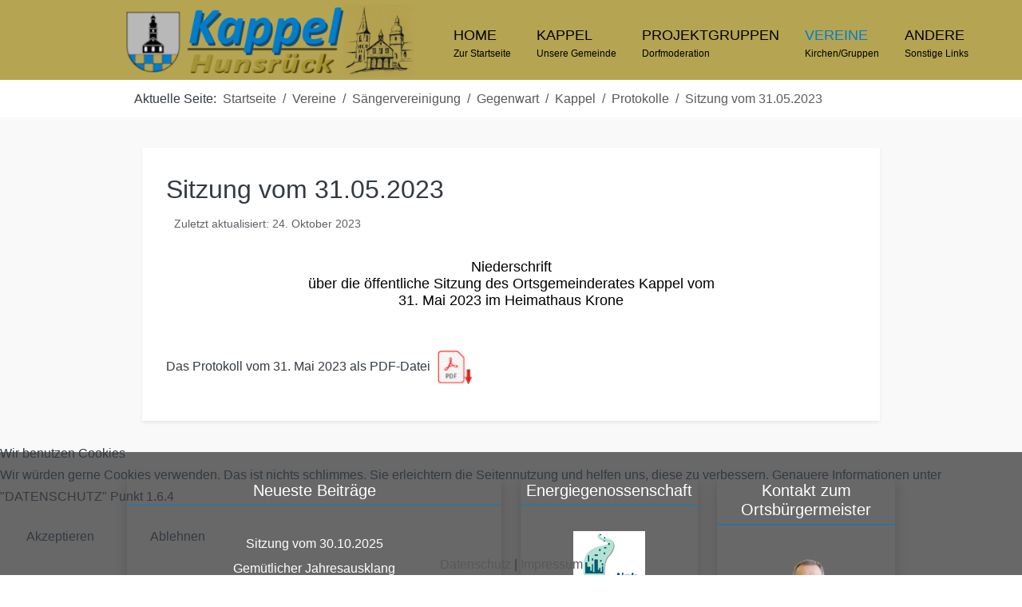

--- FILE ---
content_type: text/html; charset=utf-8
request_url: https://www.kappel-hunsrueck.de/vereine/saengervereinigung/gegenwart.html?view=article&id=516:sitzung-vom-31-05-2023&catid=2
body_size: 15988
content:
<!DOCTYPE html>
<html lang="de-de" dir="ltr" data-bs-theme="light">


<head>
<script type="text/javascript">  (function(){    function blockCookies(disableCookies, disableLocal, disableSession){    if(disableCookies == 1){    if(!document.__defineGetter__){    Object.defineProperty(document, 'cookie',{    get: function(){ return ''; },    set: function(){ return true;}    });    }else{    var oldSetter = document.__lookupSetter__('cookie');    if(oldSetter) {    Object.defineProperty(document, 'cookie', {    get: function(){ return ''; },    set: function(v){    if(v.match(/reDimCookieHint\=/) || v.match(/5220256769a3ffa12e4a4fd1440f2129\=/)) {    oldSetter.call(document, v);    }    return true;    }    });    }    }    var cookies = document.cookie.split(';');    for (var i = 0; i < cookies.length; i++) {    var cookie = cookies[i];    var pos = cookie.indexOf('=');    var name = '';    if(pos > -1){    name = cookie.substr(0, pos);    }else{    name = cookie;    }    if(name.match(/reDimCookieHint/)) {    document.cookie = name + '=; expires=Thu, 01 Jan 1970 00:00:00 GMT';    }    }    }    if(disableLocal == 1){    window.localStorage.clear();    window.localStorage.__proto__ = Object.create(window.Storage.prototype);    window.localStorage.__proto__.setItem = function(){ return undefined; };    }    if(disableSession == 1){    window.sessionStorage.clear();    window.sessionStorage.__proto__ = Object.create(window.Storage.prototype);    window.sessionStorage.__proto__.setItem = function(){ return undefined; };    }    }    blockCookies(1,1,1);    }());    </script>


   <meta http-equiv="X-UA-Compatible" content="IE=edge" /><meta name="viewport" content="width=device-width, initial-scale=1" /><meta name="HandheldFriendly" content="true" /><meta name="mobile-web-app-capable" content="YES" /> <!-- document meta -->
   <meta charset="utf-8">
	<meta name="author" content="Systemadmin">
	<meta name="generator" content="Joomla! - Open Source Content Management">
	<title>Sitzung vom 31.05.2023</title>
<link href="/images/Favicon-1671612017.png?a50bff" rel="shortcut icon" type="image/png" sizes="any">
	<link href="https://fonts.gstatic.com?a50bff" rel="preconnect">
	<link href="https://fonts.googleapis.com/css2?family=Ubuntu:ital,wght@0,300;0,400;0,500;0,700;1,300;1,400;1,500;1,700&amp;display=swap" rel="stylesheet">
	<link href="https://fonts.googleapis.com/css2?family=Rubik:ital,wght@0,300;0,400;0,500;0,600;0,700;0,800;0,900;1,300;1,400;1,500;1,600;1,700;1,800;1,900&amp;display=swap" rel="stylesheet">
	<link href="https://use.fontawesome.com/releases/v7.0.0/css/all.css?a50bff" rel="stylesheet">
	<link href="https://unpkg.com/lenis@1.3.8/dist/lenis.css?a50bff" rel="stylesheet">
	<link href="/media/templates/site/tp_business/css/compiled-690f617ef9b81f9dcc0c82800e225e0a.css?a50bff" rel="stylesheet">
	<link href="/media/templates/site/tp_business/css/compiled-18db1aeccbb2911b5564234588583353.css?a50bff" rel="stylesheet">
	<link href="/media/vendor/joomla-custom-elements/css/joomla-alert.min.css?0.4.1" rel="stylesheet">
	<link href="/media/uikit4/css/uikit.min.css?a50bff" rel="stylesheet">
	<link href="/plugins/system/cookiehint/css/redimstyle.css?a50bff" rel="stylesheet">
	<link href="/media/plg_system_jcemediabox/css/jcemediabox.min.css?7d30aa8b30a57b85d658fcd54426884a" rel="stylesheet">
	<style>#fi-61b9f1168f37cc48296773{margin-bottom:30px}@media (max-width: 575.98px) {#fi-61b9f1168f37cc48296773{margin-bottom:30px}}</style>
	<style>#astroid-backtotop{border-width:6px;border-style:solid;border-color:rgba(181, 164, 82, 1);}</style>
	<style>#redim-cookiehint-bottom {position: fixed; z-index: 99999; left: 0px; right: 0px; bottom: 0px; top: auto !important;}</style>
<script src="/media/vendor/jquery/js/jquery.min.js?3.7.1"></script>
	<script src="/media/legacy/js/jquery-noconflict.min.js?504da4"></script>
	<script src="/media/astroid/js/jquery.easing.min.js?a50bff"></script>
	<script src="/media/astroid/js/megamenu.min.js?a50bff"></script>
	<script src="/media/astroid/js/jquery.hoverIntent.min.js?a50bff"></script>
	<script src="/media/astroid/js/offcanvas.min.js?a50bff"></script>
	<script src="/media/astroid/js/mobilemenu.min.js?a50bff"></script>
	<script src="https://unpkg.com/lenis@1.3.8/dist/lenis.min.js?a50bff"></script>
	<script src="/media/astroid/js/script.min.js?a50bff"></script>
	<script type="application/json" class="joomla-script-options new">{"joomla.jtext":{"ERROR":"Fehler","MESSAGE":"Nachricht","NOTICE":"Hinweis","WARNING":"Warnung","JCLOSE":"Schließen","JOK":"OK","JOPEN":"Öffnen"},"system.paths":{"root":"","rootFull":"https:\/\/www.kappel-hunsrueck.de\/","base":"","baseFull":"https:\/\/www.kappel-hunsrueck.de\/"},"csrf.token":"967e638f454d555854302ad2b967de35","uikit4.defer":true}</script>
	<script src="/media/system/js/core.min.js?a3d8f8"></script>
	<script src="/media/system/js/messages.min.js?9a4811" type="module"></script>
	<script src="/media/uikit4/js/uikit.min.js?a50bff"></script>
	<script src="/media/uikit4/js/uikit-icons.min.js?a50bff"></script>
	<script src="/media/plg_system_jcemediabox/js/jcemediabox.min.js?7d30aa8b30a57b85d658fcd54426884a"></script>
	<script>const initSmoothScrollingGSAP = () => {const lenis = new Lenis({duration: 0.3});lenis.on('scroll', ScrollTrigger.update);gsap.ticker.add((time)=>{lenis.raf(time * 1000)});gsap.ticker.lagSmoothing(0);};const initSmoothScrolling = () => {const lenis = new Lenis({duration: 0.3});function raf(time) {lenis.raf(time);requestAnimationFrame(raf);}requestAnimationFrame(raf);};if (typeof ScrollTrigger !== 'undefined') {initSmoothScrollingGSAP()} else {initSmoothScrolling()}</script>
	<script>var TEMPLATE_HASH = "b7ef71522cdb02abd76418feb20d4cf9", ASTROID_COLOR_MODE ="light";</script>
	<script type="application/ld+json">{"@context":"https://schema.org","@type":"BreadcrumbList","@id":"https://www.kappel-hunsrueck.de/#/schema/BreadcrumbList/17","itemListElement":[{"@type":"ListItem","position":1,"item":{"@id":"https://www.kappel-hunsrueck.de/","name":"Startseite"}},{"@type":"ListItem","position":2,"item":{"@id":"https://www.kappel-hunsrueck.de/vereine.html","name":"Vereine"}},{"@type":"ListItem","position":3,"item":{"@id":"https://www.kappel-hunsrueck.de/vereine/saengervereinigung.html","name":"Sängervereinigung"}},{"@type":"ListItem","position":4,"item":{"@id":"https://www.kappel-hunsrueck.de/vereine/saengervereinigung/gegenwart.html","name":"Gegenwart"}},{"@type":"ListItem","position":5,"item":{"@id":"https://www.kappel-hunsrueck.de/kappel/gemischtes/beiträge-kappel.html","name":"Kappel"}},{"@type":"ListItem","position":6,"item":{"@id":"https://www.kappel-hunsrueck.de/kappel/gemeinde/sitzungsprotokolle.html","name":"Protokolle"}},{"@type":"ListItem","position":7,"item":{"name":"Sitzung vom 31.05.2023"}}]}</script>
	<script type="application/ld+json">{"@context":"https://schema.org","@graph":[{"@type":"Organization","@id":"https://www.kappel-hunsrueck.de/#/schema/Organization/base","name":"Kappel im Hunsrück","url":"https://www.kappel-hunsrueck.de/"},{"@type":"WebSite","@id":"https://www.kappel-hunsrueck.de/#/schema/WebSite/base","url":"https://www.kappel-hunsrueck.de/","name":"Kappel im Hunsrück","publisher":{"@id":"https://www.kappel-hunsrueck.de/#/schema/Organization/base"}},{"@type":"WebPage","@id":"https://www.kappel-hunsrueck.de/#/schema/WebPage/base","url":"https://www.kappel-hunsrueck.de/vereine/saengervereinigung/gegenwart.html?view=article&amp;id=516:sitzung-vom-31-05-2023&amp;catid=2","name":"Sitzung vom 31.05.2023","isPartOf":{"@id":"https://www.kappel-hunsrueck.de/#/schema/WebSite/base"},"about":{"@id":"https://www.kappel-hunsrueck.de/#/schema/Organization/base"},"inLanguage":"de-DE","breadcrumb":{"@id":"https://www.kappel-hunsrueck.de/#/schema/BreadcrumbList/17"}},{"@type":"Article","@id":"https://www.kappel-hunsrueck.de/#/schema/com_content/article/516","name":"Sitzung vom 31.05.2023","headline":"Sitzung vom 31.05.2023","inLanguage":"de-DE","dateModified":"2023-10-24T00:00:00+00:00","isPartOf":{"@id":"https://www.kappel-hunsrueck.de/#/schema/WebPage/base"}}]}</script>
	<script>jQuery(document).ready(function(){WfMediabox.init({"base":"\/","theme":"standard","width":"","height":"","lightbox":0,"shadowbox":0,"icons":1,"overlay":1,"overlay_opacity":0,"overlay_color":"","transition_speed":500,"close":2,"labels":{"close":"Schlie\u00dfen","next":"N\u00e4chstes","previous":"Vorheriges","cancel":"Abbrechen","numbers":"{{numbers}}","numbers_count":"{{current}} von {{total}}","download":"Download"},"swipe":true,"expand_on_click":true});});</script>
 <!-- joomla head -->
    <!-- head styles -->
    <!-- head scripts -->
</head> <!-- document head -->

<body class="site astroid-framework com-content view-article layout-default itemid-242 guest-user astroid-header-horizontal-center gegenwart-alias tp-style-32 de-DE ltr">
   <button type="button" title="Back to Top" id="astroid-backtotop" class="btn circle" ><i class="fas fa-arrow-alt-circle-up"></i></button><!-- astroid container -->
<div class="astroid-container">
        <!-- astroid content -->
    <div class="astroid-content">
                <!-- astroid layout -->
        <div class="astroid-layout astroid-layout-wide">
                        <!-- astroid wrapper -->
            <div class="astroid-wrapper">
                                <section class="astroid-section astroid-header-section" id="hm-qc28m565x"><div class="container"><div class="astroid-row row" id="ar-ley8f0qzj"><div class="astroid-column col-lg-12 col-md-12 col-sm-12 col-12" id="ac-w5udsotaa"><div class="astroid-module-position" id="h-lxpc37g72"><!-- header starts -->
<header id="astroid-header" class="astroid-header astroid-horizontal-header astroid-horizontal-center-header" data-megamenu data-megamenu-class=".has-megamenu" data-megamenu-content-class=".megamenu-container" data-dropdown-arrow="false" data-header-offset="true" data-transition-speed="300" data-megamenu-animation="fade" data-easing="linear" data-astroid-trigger="hover" data-megamenu-submenu-class=".nav-submenu,.nav-submenu-static">
   <div class="d-flex flex-row justify-content-between">
      <div class="d-flex d-lg-none justify-content-start"><div class="header-mobilemenu-trigger burger-menu-button align-self-center" data-offcanvas="#astroid-mobilemenu" data-effect="mobilemenu-slide"><button aria-label="Mobile Menu Toggle" class="button" type="button"><span class="box"><span class="inner"><span class="visually-hidden">Mobile Menu Toggle</span></span></span></button></div></div>      <div class="header-left-section as-gutter-x-xl@lg d-flex justify-content-start">
                   <!-- logo starts -->
    <!-- image logo starts -->
        <div class="logo-wrapper astroid-logo">
                <a target="_self" class="astroid-logo astroid-logo-image d-flex align-items-center mr-0 mr-lg-4" href="https://www.kappel-hunsrueck.de/" aria-label="Kappel im Hunsrück">
                                <img src="https://www.kappel-hunsrueck.de/images/BilderKappel/Logos-Mainpage/Logo_Mainpage_2025.png" alt="Kappel im Hunsrück" class="astroid-logo-default" />                                    
            <img src="https://www.kappel-hunsrueck.de/images/BilderKappel/Logos-Mainpage/Logo_Sticki_Mobil_2025.png" alt="Kappel im Hunsrück" class="astroid-logo-mobile" />                            </a>
            </div>
    <!-- image logo ends -->
<!-- logo ends -->                         </div>
               <div class="min-w-30 d-lg-none"></div>
            <div class="header-center-section d-none d-lg-flex justify-content-center flex-lg-grow-1"><nav class=" align-self-center d-none d-lg-block" aria-label="horizontal menu"><ul class="nav astroid-nav d-none d-lg-flex"><li data-position="right" class="nav-item nav-item-id-101 nav-item-level-1 nav-item-default no-dropdown-icon"><!--menu link starts-->
<a href="/" title="Home" class="as-menu-item nav-link-item-id-101 nav-link item-link-component item-level-1" data-drop-action="hover">
   <span class="nav-title">
                                          <span class="nav-title-text">Home</span>                              </span>
         <small class="nav-subtitle">Zur Startseite</small>
   </a>
<!--menu link ends--></li><li data-position="left" class="nav-item nav-item-id-272 nav-item-level-1 nav-item-divider nav-item-deeper nav-item-parent has-megamenu nav-item-megamenu no-dropdown-icon"><!--menu link starts-->
<a href="#" title="Kappel" class="as-menu-item nav-link-item-id-272 nav-link megamenu-item-link item-link-separator item-level-1" data-drop-action="hover">
   <span class="nav-title">
                                          <span class="nav-title-text">Kappel</span>                                             </span>
         <small class="nav-subtitle">Unsere Gemeinde</small>
   </a>
<!--menu link ends--><div style="width:650px" class="megamenu-container"><div class="row"><div class="col col-md-4"><ul class="nav-submenu megamenu-submenu-level-1"><li class="megamenu-menu-item nav-item-submenu nav-item-id-281 nav-item-level-2 nav-item-divider nav-item-deeper nav-item-parent nav-item-megamenu no-dropdown-icon"><!--menu link starts-->
<a href="#" title="Einrichtungen" class="as-menu-item megamenu-title nav-link-item-id-281 megamenu-item-link item-link-separator item-level-2" data-drop-action="hover">
   <span class="nav-title">
                                 <img src="https://www.kappel-hunsrueck.de/images/icons/einrichtung.png#joomlaImage://local-images/icons/einrichtung.png?width=16&amp;height=16" alt="Einrichtungen"  />
                              <span class="nav-title-text">Einrichtungen</span>                                    <i class="fas fa-chevron-right nav-item-caret"></i>
         </span>
   </a>
<!--menu link ends--><ul class="nav-submenu-static d-block"><li class="nav-item-submenu nav-item-id-282 nav-item-level-3 no-dropdown-icon"><!--menu link starts-->
<a href="/kappel/gemeindeeinrichtungen/gemeindehaus.html" title="Gemeindehaus" class="as-menu-item nav-link-item-id-282 item-link-component item-level-3" data-drop-action="hover">
   <span class="nav-title">
                                          <span class="nav-title-text">Gemeindehaus</span>                              </span>
   </a>
<!--menu link ends--></li><li class="nav-item-submenu nav-item-id-283 nav-item-level-3 no-dropdown-icon"><!--menu link starts-->
<a href="/kappel/gemeindeeinrichtungen/grillhuette.html" title="Grillhütte" class="as-menu-item nav-link-item-id-283 item-link-component item-level-3" data-drop-action="hover">
   <span class="nav-title">
                                          <span class="nav-title-text">Grillhütte</span>                              </span>
   </a>
<!--menu link ends--></li><li class="nav-item-submenu nav-item-id-284 nav-item-level-3 no-dropdown-icon"><!--menu link starts-->
<a href="/kappel/gemeindeeinrichtungen/heimathaus-krone.html" title="Heimathaus &quot;Krone&quot;" class="as-menu-item nav-link-item-id-284 item-link-component item-level-3" data-drop-action="hover">
   <span class="nav-title">
                                          <span class="nav-title-text">Heimathaus &quot;Krone&quot;</span>                              </span>
   </a>
<!--menu link ends--></li><li class="nav-item-submenu nav-item-id-473 nav-item-level-3 no-dropdown-icon"><!--menu link starts-->
<a href="/kappel/gemeindeeinrichtungen/backes.html" title="Backes" class="as-menu-item nav-link-item-id-473 item-link-component item-level-3" data-drop-action="hover">
   <span class="nav-title">
                                          <span class="nav-title-text">Backes</span>                              </span>
   </a>
<!--menu link ends--></li></ul></li></ul></div><div class="col col-md-4"><ul class="nav-submenu megamenu-submenu-level-1"><li class="megamenu-menu-item nav-item-submenu nav-item-id-277 nav-item-level-2 nav-item-divider nav-item-deeper nav-item-parent nav-item-megamenu no-dropdown-icon"><!--menu link starts-->
<a href="#" title="Gegenwart" class="as-menu-item megamenu-title nav-link-item-id-277 megamenu-item-link item-link-separator item-level-2" data-drop-action="hover">
   <span class="nav-title">
                                 <img src="https://www.kappel-hunsrueck.de/images/icons/heute.png" alt="Gegenwart"  />
                              <span class="nav-title-text">Gegenwart</span>                                    <i class="fas fa-chevron-right nav-item-caret"></i>
         </span>
   </a>
<!--menu link ends--><ul class="nav-submenu-static d-block"><li class="nav-item-submenu nav-item-id-1164 nav-item-level-3 no-dropdown-icon"><!--menu link starts-->
<a href="/kappel/gegenwart/dorferneuerung.html" title="Dorferneuerung" class="as-menu-item nav-link-item-id-1164 item-link-component item-level-3" data-drop-action="hover">
   <span class="nav-title">
                                          <span class="nav-title-text">Dorferneuerung</span>                              </span>
   </a>
<!--menu link ends--></li><li class="nav-item-submenu nav-item-id-278 nav-item-level-3 no-dropdown-icon"><!--menu link starts-->
<a href="/kappel/gegenwart/infrastruktur.html" title="Infrastruktur" class="as-menu-item nav-link-item-id-278 item-link-component item-level-3" data-drop-action="hover">
   <span class="nav-title">
                                          <span class="nav-title-text">Infrastruktur</span>                              </span>
   </a>
<!--menu link ends--></li><li class="nav-item-submenu nav-item-id-279 nav-item-level-3 no-dropdown-icon"><!--menu link starts-->
<a href="/kappel/gegenwart/gewerbe.html" title="Gewerbe" class="as-menu-item nav-link-item-id-279 item-link-component item-level-3" data-drop-action="hover">
   <span class="nav-title">
                                          <span class="nav-title-text">Gewerbe</span>                              </span>
   </a>
<!--menu link ends--></li><li class="nav-item-submenu nav-item-id-280 nav-item-level-3 no-dropdown-icon"><!--menu link starts-->
<a href="/kappel/gegenwart/baugebiet.html" title="Baugebiet" class="as-menu-item nav-link-item-id-280 item-link-component item-level-3" data-drop-action="hover">
   <span class="nav-title">
                                          <span class="nav-title-text">Baugebiet</span>                              </span>
   </a>
<!--menu link ends--></li><li class="nav-item-submenu nav-item-id-474 nav-item-level-3 no-dropdown-icon"><!--menu link starts-->
<a href="/kappel/gegenwart/spielplaetze.html" title="Spielplätze" class="as-menu-item nav-link-item-id-474 item-link-component item-level-3" data-drop-action="hover">
   <span class="nav-title">
                                          <span class="nav-title-text">Spielplätze</span>                              </span>
   </a>
<!--menu link ends--></li></ul></li></ul></div><div class="col col-md-4"><ul class="nav-submenu megamenu-submenu-level-1"><li class="megamenu-menu-item nav-item-submenu nav-item-id-273 nav-item-level-2 nav-item-divider nav-item-deeper nav-item-parent nav-item-megamenu no-dropdown-icon"><!--menu link starts-->
<a href="#" title="Geschichte" class="as-menu-item megamenu-title nav-link-item-id-273 megamenu-item-link item-link-separator item-level-2" data-drop-action="hover">
   <span class="nav-title">
                                 <img src="https://www.kappel-hunsrueck.de/images/icons/history.png" alt="Geschichte"  />
                              <span class="nav-title-text">Geschichte</span>                                    <i class="fas fa-chevron-right nav-item-caret"></i>
         </span>
   </a>
<!--menu link ends--><ul class="nav-submenu-static d-block"><li class="nav-item-submenu nav-item-id-274 nav-item-level-3 no-dropdown-icon"><!--menu link starts-->
<a href="/kappel/geschichte/unsere-geschichte.html" title="Unsere Geschichte" class="as-menu-item nav-link-item-id-274 item-link-component item-level-3" data-drop-action="hover">
   <span class="nav-title">
                                          <span class="nav-title-text">Unsere Geschichte</span>                              </span>
   </a>
<!--menu link ends--></li><li class="nav-item-submenu nav-item-id-275 nav-item-level-3 no-dropdown-icon"><!--menu link starts-->
<a href="/kappel/geschichte/das-wappen.html" title="Das Wappen" class="as-menu-item nav-link-item-id-275 item-link-component item-level-3" data-drop-action="hover">
   <span class="nav-title">
                                          <span class="nav-title-text">Das Wappen</span>                              </span>
   </a>
<!--menu link ends--></li><li class="nav-item-submenu nav-item-id-276 nav-item-level-3 no-dropdown-icon"><!--menu link starts-->
<a href="/kappel/geschichte/die-urkunde.html" title="Die Urkunde" class="as-menu-item nav-link-item-id-276 item-link-component item-level-3" data-drop-action="hover">
   <span class="nav-title">
                                          <span class="nav-title-text">Die Urkunde</span>                              </span>
   </a>
<!--menu link ends--></li><li class="nav-item-submenu nav-item-id-845 nav-item-level-3 no-dropdown-icon"><!--menu link starts-->
<a href="/kappel/geschichte/villa-rustica.html" title="Villa Rustica" class="as-menu-item nav-link-item-id-845 item-link-component item-level-3" data-drop-action="hover">
   <span class="nav-title">
                                          <span class="nav-title-text">Villa Rustica</span>                              </span>
   </a>
<!--menu link ends--></li></ul></li></ul></div></div><div class="row"><div class="col col-md-4"><ul class="nav-submenu megamenu-submenu-level-1"><li class="megamenu-menu-item nav-item-submenu nav-item-id-289 nav-item-level-2 nav-item-divider nav-item-deeper nav-item-parent nav-item-megamenu no-dropdown-icon"><!--menu link starts-->
<a href="#" title="Gemeinde" class="as-menu-item megamenu-title nav-link-item-id-289 megamenu-item-link item-link-separator item-level-2" data-drop-action="hover">
   <span class="nav-title">
                                 <img src="https://www.kappel-hunsrueck.de/images/icons/gemeinde.png" alt="Gemeinde"  />
                              <span class="nav-title-text">Gemeinde</span>                                    <i class="fas fa-chevron-right nav-item-caret"></i>
         </span>
   </a>
<!--menu link ends--><ul class="nav-submenu-static d-block"><li class="nav-item-submenu nav-item-id-290 nav-item-level-3 no-dropdown-icon"><!--menu link starts-->
<a href="/kappel/gemeinde/der-gemeinderat.html" title="Der Ortsgemeinderat" class="as-menu-item nav-link-item-id-290 item-link-component item-level-3" data-drop-action="hover">
   <span class="nav-title">
                                          <span class="nav-title-text">Der Ortsgemeinderat</span>                              </span>
   </a>
<!--menu link ends--></li><li class="nav-item-submenu nav-item-id-291 nav-item-level-3 no-dropdown-icon"><!--menu link starts-->
<a href="/kappel/gemeinde/sitzungsprotokolle.html" title="Sitzungsprotokolle" class="as-menu-item nav-link-item-id-291 item-link-component item-level-3" data-drop-action="hover">
   <span class="nav-title">
                                          <span class="nav-title-text">Sitzungsprotokolle</span>                              </span>
   </a>
<!--menu link ends--></li><li class="nav-item-submenu nav-item-id-258 nav-item-level-3 no-dropdown-icon"><!--menu link starts-->
<a href="/kappel/gemeinde/gesucht-gefunden.html" title="Schwarzes Brett" class="as-menu-item nav-link-item-id-258 item-link-component item-level-3" data-drop-action="hover">
   <span class="nav-title">
                                          <span class="nav-title-text">Schwarzes Brett</span>                              </span>
   </a>
<!--menu link ends--></li></ul></li></ul></div><div class="col col-md-4"><ul class="nav-submenu megamenu-submenu-level-1"><li class="megamenu-menu-item nav-item-submenu nav-item-id-285 nav-item-level-2 nav-item-divider nav-item-deeper nav-item-parent nav-item-megamenu no-dropdown-icon"><!--menu link starts-->
<a href="#" title="Kindergarten" class="as-menu-item megamenu-title nav-link-item-id-285 megamenu-item-link item-link-separator item-level-2" data-drop-action="hover">
   <span class="nav-title">
                                 <img src="https://www.kappel-hunsrueck.de/images/icons/kind.png" alt="Kindergarten"  />
                              <span class="nav-title-text">Kindergarten</span>                                    <i class="fas fa-chevron-right nav-item-caret"></i>
         </span>
   </a>
<!--menu link ends--><ul class="nav-submenu-static d-block"><li class="nav-item-submenu nav-item-id-286 nav-item-level-3 nav-item-deeper nav-item-parent nav-item-dropdown no-dropdown-icon"><!--menu link starts-->
<a href="/kappel/kindergarten/der-kindergarten.html" title="Der Kindergarten" class="as-menu-item nav-link-item-id-286 megamenu-item-link item-link-component item-level-3" data-drop-action="hover">
   <span class="nav-title">
                                          <span class="nav-title-text">Der Kindergarten</span>                                    <i class="fas fa-chevron-right nav-item-caret"></i>
         </span>
   </a>
<!--menu link ends--><ul class="nav-submenu"><li class="nav-item-submenu nav-item-id-288 nav-item-level-4 no-dropdown-icon"><!--menu link starts-->
<a href="/kappel/kindergarten/der-kindergarten/kindergarten-beitraege.html" title="Beiträge" class="as-menu-item nav-link-item-id-288 item-link-component item-level-4" data-drop-action="hover">
   <span class="nav-title">
                                          <span class="nav-title-text">Beiträge</span>                              </span>
   </a>
<!--menu link ends--></li></ul></li><li class="nav-item-submenu nav-item-id-1786 nav-item-level-3 nav-item-deeper nav-item-parent nav-item-dropdown no-dropdown-icon"><!--menu link starts-->
<a href="/kappel/kindergarten/förderverein-kita.html" title="Förderverein KiTa" class="as-menu-item nav-link-item-id-1786 megamenu-item-link item-link-component item-level-3" data-drop-action="hover">
   <span class="nav-title">
                                          <span class="nav-title-text">Förderverein KiTa</span>                                    <i class="fas fa-chevron-right nav-item-caret"></i>
         </span>
   </a>
<!--menu link ends--><ul class="nav-submenu"><li class="nav-item-submenu nav-item-id-1805 nav-item-level-4 no-dropdown-icon"><!--menu link starts-->
<a href="/kappel/kindergarten/förderverein-kita/alle-beiträge.html" title="Beiträge Förderverein KiTa" class="as-menu-item nav-link-item-id-1805 item-link-component item-level-4" data-drop-action="hover">
   <span class="nav-title">
                                          <span class="nav-title-text">Beiträge Förderverein KiTa</span>                              </span>
   </a>
<!--menu link ends--></li></ul></li></ul></li></ul></div><div class="col col-md-4"><ul class="nav-submenu megamenu-submenu-level-1"><li class="megamenu-menu-item nav-item-submenu nav-item-id-294 nav-item-level-2 nav-item-divider nav-item-deeper nav-item-parent nav-item-megamenu no-dropdown-icon"><!--menu link starts-->
<a href="#" title="Gemischtes" class="as-menu-item megamenu-title nav-link-item-id-294 megamenu-item-link item-link-separator item-level-2" data-drop-action="hover">
   <span class="nav-title">
                                 <img src="https://www.kappel-hunsrueck.de/images/icons/gemischt.png" alt="Gemischtes"  />
                              <span class="nav-title-text">Gemischtes</span>                                    <i class="fas fa-chevron-right nav-item-caret"></i>
         </span>
   </a>
<!--menu link ends--><ul class="nav-submenu-static d-block"><li class="nav-item-submenu nav-item-id-427 nav-item-level-3 no-dropdown-icon"><!--menu link starts-->
<a href="/kappel/gemischtes/beiträge-kappel.html" title="Beiträge Kappel" class="as-menu-item nav-link-item-id-427 item-link-component item-level-3" data-drop-action="hover">
   <span class="nav-title">
                                          <span class="nav-title-text">Beiträge Kappel</span>                              </span>
   </a>
<!--menu link ends--></li><li class="nav-item-submenu nav-item-id-217 nav-item-level-3 no-dropdown-icon"><!--menu link starts-->
<a href="/kappel/gemischtes/buergerbus.html" title="Bürgerbus" class="as-menu-item nav-link-item-id-217 item-link-component item-level-3" data-drop-action="hover">
   <span class="nav-title">
                                          <span class="nav-title-text">Bürgerbus</span>                              </span>
   </a>
<!--menu link ends--></li><li class="nav-item-submenu nav-item-id-2141 nav-item-level-3 no-dropdown-icon"><!--menu link starts-->
<a href="https://de.wikipedia.org/wiki/Kappel_(Hunsr%C3%BCck)" title="Kappel in Wikipedia" class="as-menu-item nav-link-item-id-2141 item-link-url item-level-3" target="_blank" rel="noopener noreferrer" data-drop-action="hover">
   <span class="nav-title">
                                          <span class="nav-title-text">Kappel in Wikipedia</span>                              </span>
   </a>
<!--menu link ends--></li></ul></li></ul></div></div></div></li><li data-position="right" class="nav-item nav-item-id-183 nav-item-level-1 nav-item-deeper nav-item-parent has-megamenu nav-item-dropdown no-dropdown-icon"><!--menu link starts-->
<a href="/arbeitskreise.html" title="Projektgruppen" class="as-menu-item nav-link-item-id-183 nav-link megamenu-item-link item-link-component item-level-1" data-drop-action="hover">
   <span class="nav-title">
                                          <span class="nav-title-text">Projektgruppen</span>                                             </span>
         <small class="nav-subtitle">Dorfmoderation</small>
   </a>
<!--menu link ends--><div class="megamenu-container nav-submenu-container nav-item-level-1"><ul class="nav-submenu" style="width:250px"><li data-position="right" class="nav-item-submenu nav-item-id-184 nav-item-level-2 nav-item-deeper nav-item-parent nav-item-dropdown no-dropdown-icon"><!--menu link starts-->
<a href="/arbeitskreise/kukoka.html" title="KuKoKa" class="as-menu-item nav-link-item-id-184 megamenu-item-link item-link-component item-level-2" data-drop-action="hover">
   <span class="nav-title">
                                          <span class="nav-title-text">KuKoKa</span>                                    <i class="fas fa-chevron-right nav-item-caret"></i>
         </span>
   </a>
<!--menu link ends--><ul class="nav-submenu" style="width:250px"><li data-position="right" class="nav-item-submenu nav-item-id-253 nav-item-level-3 no-dropdown-icon"><!--menu link starts-->
<a href="/arbeitskreise/kukoka/beitraege.html" title="Beiträge" class="as-menu-item nav-link-item-id-253 item-link-component item-level-3" data-drop-action="hover">
   <span class="nav-title">
                                          <span class="nav-title-text">Beiträge</span>                              </span>
   </a>
<!--menu link ends--></li></ul></li><li data-position="right" class="nav-item-submenu nav-item-id-185 nav-item-level-2 nav-item-deeper nav-item-parent nav-item-dropdown no-dropdown-icon"><!--menu link starts-->
<a href="/arbeitskreise/kinder-und-jugend.html" title="Kinder und Jugend" class="as-menu-item nav-link-item-id-185 megamenu-item-link item-link-component item-level-2" data-drop-action="hover">
   <span class="nav-title">
                                          <span class="nav-title-text">Kinder und Jugend</span>                                    <i class="fas fa-chevron-right nav-item-caret"></i>
         </span>
   </a>
<!--menu link ends--><ul class="nav-submenu" style="width:320px"><li data-position="right" class="nav-item-submenu nav-item-id-254 nav-item-level-3 no-dropdown-icon"><!--menu link starts-->
<a href="/arbeitskreise/kinder-und-jugend/beitraege.html" title="Beiträge" class="as-menu-item nav-link-item-id-254 item-link-component item-level-3" data-drop-action="hover">
   <span class="nav-title">
                                          <span class="nav-title-text">Beiträge</span>                              </span>
   </a>
<!--menu link ends--></li></ul></li><li data-position="right" class="nav-item-submenu nav-item-id-186 nav-item-level-2 nav-item-deeper nav-item-parent nav-item-dropdown no-dropdown-icon"><!--menu link starts-->
<a href="/arbeitskreise/miteinander.html" title="Miteinander" class="as-menu-item nav-link-item-id-186 megamenu-item-link item-link-component item-level-2" data-drop-action="hover">
   <span class="nav-title">
                                          <span class="nav-title-text">Miteinander</span>                                    <i class="fas fa-chevron-right nav-item-caret"></i>
         </span>
   </a>
<!--menu link ends--><ul class="nav-submenu" style="width:320px"><li data-position="right" class="nav-item-submenu nav-item-id-366 nav-item-level-3 no-dropdown-icon"><!--menu link starts-->
<a href="/arbeitskreise/miteinander/beiträge.html" title="Beiträge" class="as-menu-item nav-link-item-id-366 item-link-component item-level-3" data-drop-action="hover">
   <span class="nav-title">
                                          <span class="nav-title-text">Beiträge</span>                              </span>
   </a>
<!--menu link ends--></li></ul></li><li data-position="right" class="nav-item-submenu nav-item-id-255 nav-item-level-2 no-dropdown-icon"><!--menu link starts-->
<a href="/arbeitskreise/alle-beitraege-der-arbeitskreise.html" title="Alle Beiträge der Projektgruppen" class="as-menu-item nav-link-item-id-255 item-link-component item-level-2" data-drop-action="hover">
   <span class="nav-title">
                                          <span class="nav-title-text">Alle Beiträge der Projektgruppen</span>                              </span>
   </a>
<!--menu link ends--></li></ul></div></li><li data-position="right" class="nav-item nav-item-id-134 nav-item-level-1 nav-item-active nav-item-deeper nav-item-parent has-megamenu nav-item-dropdown no-dropdown-icon"><!--menu link starts-->
<a href="/vereine.html" title="Vereine" class="as-menu-item nav-link-item-id-134 nav-link active megamenu-item-link item-link-component item-level-1" data-drop-action="hover">
   <span class="nav-title">
                                          <span class="nav-title-text">Vereine</span>                                             </span>
         <small class="nav-subtitle">Kirchen/Gruppen</small>
   </a>
<!--menu link ends--><div class="megamenu-container nav-submenu-container nav-item-level-1"><ul class="nav-submenu" style="width:250px"><li data-position="right" class="nav-item-submenu nav-item-id-126 nav-item-level-2 nav-item-active nav-item-deeper nav-item-parent nav-item-dropdown no-dropdown-icon"><!--menu link starts-->
<a href="/vereine/saengervereinigung.html" title="Sängervereinigung" class="as-menu-item nav-link-item-id-126 active megamenu-item-link item-link-component item-level-2" data-drop-action="hover">
   <span class="nav-title">
                                          <span class="nav-title-text">Sängervereinigung</span>                                    <i class="fas fa-chevron-right nav-item-caret"></i>
         </span>
   </a>
<!--menu link ends--><ul class="nav-submenu" style="width:250px"><li data-position="right" class="nav-item-submenu nav-item-id-191 nav-item-level-3 no-dropdown-icon"><!--menu link starts-->
<a href="/vereine/saengervereinigung/historie.html" title="Historie" class="as-menu-item nav-link-item-id-191 item-link-component item-level-3" data-drop-action="hover">
   <span class="nav-title">
                                          <span class="nav-title-text">Historie</span>                              </span>
   </a>
<!--menu link ends--></li><li data-position="right" class="nav-item-submenu nav-item-id-242 nav-item-level-3 nav-item-current nav-item-active no-dropdown-icon"><!--menu link starts-->
<a href="/vereine/saengervereinigung/gegenwart.html" title="Gegenwart" class="as-menu-item nav-link-item-id-242 active item-link-component item-level-3" data-drop-action="hover">
   <span class="nav-title">
                                          <span class="nav-title-text">Gegenwart</span>                              </span>
   </a>
<!--menu link ends--></li><li data-position="right" class="nav-item-submenu nav-item-id-911 nav-item-level-3 no-dropdown-icon"><!--menu link starts-->
<a href="/vereine/saengervereinigung/alle-beiträge.html" title="Alle Beiträge" class="as-menu-item nav-link-item-id-911 item-link-component item-level-3" data-drop-action="hover">
   <span class="nav-title">
                                          <span class="nav-title-text">Alle Beiträge</span>                              </span>
   </a>
<!--menu link ends--></li></ul></li><li data-position="right" class="nav-item-submenu nav-item-id-135 nav-item-level-2 nav-item-deeper nav-item-parent nav-item-dropdown no-dropdown-icon"><!--menu link starts-->
<a href="/vereine/sportverein.html" title="Sportverein" class="as-menu-item nav-link-item-id-135 megamenu-item-link item-link-component item-level-2" data-drop-action="hover">
   <span class="nav-title">
                                          <span class="nav-title-text">Sportverein</span>                                    <i class="fas fa-chevron-right nav-item-caret"></i>
         </span>
   </a>
<!--menu link ends--><ul class="nav-submenu" style="width:250px"><li data-position="right" class="nav-item-submenu nav-item-id-219 nav-item-level-3 no-dropdown-icon"><!--menu link starts-->
<a href="/vereine/sportverein/spielgemeinschaft.html" title="Spielgemeinschaft" class="as-menu-item nav-link-item-id-219 item-link-component item-level-3" data-drop-action="hover">
   <span class="nav-title">
                                          <span class="nav-title-text">Spielgemeinschaft</span>                              </span>
   </a>
<!--menu link ends--></li><li data-position="right" class="nav-item-submenu nav-item-id-220 nav-item-level-3 no-dropdown-icon"><!--menu link starts-->
<a href="/vereine/sportverein/gymnastikgruppe.html" title="Gymnastikgruppe" class="as-menu-item nav-link-item-id-220 item-link-component item-level-3" data-drop-action="hover">
   <span class="nav-title">
                                          <span class="nav-title-text">Gymnastikgruppe</span>                              </span>
   </a>
<!--menu link ends--></li><li data-position="right" class="nav-item-submenu nav-item-id-221 nav-item-level-3 no-dropdown-icon"><!--menu link starts-->
<a href="/vereine/sportverein/tanzgruppen.html" title="Tanzgruppe" class="as-menu-item nav-link-item-id-221 item-link-component item-level-3" data-drop-action="hover">
   <span class="nav-title">
                                          <span class="nav-title-text">Tanzgruppe</span>                              </span>
   </a>
<!--menu link ends--></li><li data-position="right" class="nav-item-submenu nav-item-id-222 nav-item-level-3 no-dropdown-icon"><!--menu link starts-->
<a href="/vereine/sportverein/trachtengruppe.html" title="Trachtengruppe" class="as-menu-item nav-link-item-id-222 item-link-component item-level-3" data-drop-action="hover">
   <span class="nav-title">
                                          <span class="nav-title-text">Trachtengruppe</span>                              </span>
   </a>
<!--menu link ends--></li><li data-position="right" class="nav-item-submenu nav-item-id-924 nav-item-level-3 no-dropdown-icon"><!--menu link starts-->
<a href="/vereine/sportverein/alle-beiträge.html" title="Alle Beiträge" class="as-menu-item nav-link-item-id-924 item-link-component item-level-3" data-drop-action="hover">
   <span class="nav-title">
                                          <span class="nav-title-text">Alle Beiträge</span>                              </span>
   </a>
<!--menu link ends--></li></ul></li><li data-position="right" class="nav-item-submenu nav-item-id-136 nav-item-level-2 nav-item-deeper nav-item-parent nav-item-dropdown no-dropdown-icon"><!--menu link starts-->
<a href="/vereine/kirchenchor.html" title="Kirchenchor" class="as-menu-item nav-link-item-id-136 megamenu-item-link item-link-component item-level-2" data-drop-action="hover">
   <span class="nav-title">
                                          <span class="nav-title-text">Kirchenchor</span>                                    <i class="fas fa-chevron-right nav-item-caret"></i>
         </span>
   </a>
<!--menu link ends--><ul class="nav-submenu" style="width:250px"><li data-position="right" class="nav-item-submenu nav-item-id-180 nav-item-level-3 no-dropdown-icon"><!--menu link starts-->
<a href="/vereine/kirchenchor/aktive-1954.html" title="Aktive 1954" class="as-menu-item nav-link-item-id-180 item-link-component item-level-3" data-drop-action="hover">
   <span class="nav-title">
                                          <span class="nav-title-text">Aktive 1954</span>                              </span>
   </a>
<!--menu link ends--></li><li data-position="right" class="nav-item-submenu nav-item-id-181 nav-item-level-3 no-dropdown-icon"><!--menu link starts-->
<a href="/vereine/kirchenchor/geschichte.html" title="Geschichte" class="as-menu-item nav-link-item-id-181 item-link-component item-level-3" data-drop-action="hover">
   <span class="nav-title">
                                          <span class="nav-title-text">Geschichte</span>                              </span>
   </a>
<!--menu link ends--></li><li data-position="right" class="nav-item-submenu nav-item-id-332 nav-item-level-3 no-dropdown-icon"><!--menu link starts-->
<a href="/vereine/kirchenchor/160-jahre-kirchenchor.html" title="160 Jahre Kirchenchor" class="as-menu-item nav-link-item-id-332 item-link-component item-level-3" data-drop-action="hover">
   <span class="nav-title">
                                          <span class="nav-title-text">160 Jahre Kirchenchor</span>                              </span>
   </a>
<!--menu link ends--></li></ul></li><li data-position="right" class="nav-item-submenu nav-item-id-177 nav-item-level-2 no-dropdown-icon"><!--menu link starts-->
<a href="/vereine/kirchbauverein.html" title="Kirchbauverein" class="as-menu-item nav-link-item-id-177 item-link-component item-level-2" data-drop-action="hover">
   <span class="nav-title">
                                          <span class="nav-title-text">Kirchbauverein</span>                              </span>
   </a>
<!--menu link ends--></li><li data-position="right" class="nav-item-submenu nav-item-id-178 nav-item-level-2 no-dropdown-icon"><!--menu link starts-->
<a href="/vereine/feuerwehr.html" title="Feuerwehr" class="as-menu-item nav-link-item-id-178 item-link-component item-level-2" data-drop-action="hover">
   <span class="nav-title">
                                          <span class="nav-title-text">Feuerwehr</span>                              </span>
   </a>
<!--menu link ends--></li><li data-position="right" class="nav-item-submenu nav-item-id-179 nav-item-level-2 no-dropdown-icon"><!--menu link starts-->
<a href="/vereine/landfrauen.html" title="Landfrauen" class="as-menu-item nav-link-item-id-179 item-link-component item-level-2" data-drop-action="hover">
   <span class="nav-title">
                                          <span class="nav-title-text">Landfrauen</span>                              </span>
   </a>
<!--menu link ends--></li><li data-position="left" class="nav-item-submenu nav-item-id-1862 nav-item-level-2 no-dropdown-icon"><!--menu link starts-->
<a href="/kappel/kindergarten/förderverein-kita.html" title="Förderverein KiTa" class="as-menu-item nav-link-item-id-1862 item-link-alias item-level-2" data-drop-action="hover">
   <span class="nav-title">
                                          <span class="nav-title-text">Förderverein KiTa</span>                              </span>
   </a>
<!--menu link ends--></li><li data-position="right" class="nav-item-submenu nav-item-id-218 nav-item-level-2 no-dropdown-icon"><!--menu link starts-->
<a href="/vereine/alle-beitraege-vereine.html" title="Alle Beiträge Vereine" class="as-menu-item nav-link-item-id-218 item-link-component item-level-2" data-drop-action="hover">
   <span class="nav-title">
                                          <span class="nav-title-text">Alle Beiträge Vereine</span>                              </span>
   </a>
<!--menu link ends--></li></ul></div></li><li data-position="left" class="nav-item nav-item-id-1933 nav-item-level-1 nav-item-divider nav-item-deeper nav-item-parent has-megamenu nav-item-dropdown no-dropdown-icon"><!--menu link starts-->
<a href="#" title="Andere" class="as-menu-item nav-link-item-id-1933 nav-link megamenu-item-link item-link-separator item-level-1" data-drop-action="hover">
   <span class="nav-title">
                                          <span class="nav-title-text">Andere</span>                                             </span>
         <small class="nav-subtitle">Sonstige Links</small>
   </a>
<!--menu link ends--><div class="megamenu-container nav-submenu-container nav-item-level-1"><ul class="nav-submenu" style="width:250px"><li data-position="left" class="nav-item-submenu nav-item-id-1998 nav-item-level-2 no-dropdown-icon"><!--menu link starts-->
<a href="/andere/jem.html" title="Veranstaltungen" class="as-menu-item nav-link-item-id-1998 item-link-component item-level-2" data-drop-action="hover">
   <span class="nav-title">
                                          <span class="nav-title-text">Veranstaltungen</span>                              </span>
   </a>
<!--menu link ends--></li><li data-position="left" class="nav-item-submenu nav-item-id-1935 nav-item-level-2 no-dropdown-icon"><!--menu link starts-->
<a href="/andere/downloads.html" title="Downloads" class="as-menu-item nav-link-item-id-1935 item-link-component item-level-2" data-drop-action="hover">
   <span class="nav-title">
                                          <span class="nav-title-text">Downloads</span>                              </span>
   </a>
<!--menu link ends--></li><li data-position="left" class="nav-item-submenu nav-item-id-1936 nav-item-level-2 no-dropdown-icon"><!--menu link starts-->
<a href="/andere/weblinks.html" title="Weblinks" class="as-menu-item nav-link-item-id-1936 item-link-component item-level-2" data-drop-action="hover">
   <span class="nav-title">
                                          <span class="nav-title-text">Weblinks</span>                              </span>
   </a>
<!--menu link ends--></li><li data-position="left" class="nav-item-submenu nav-item-id-1937 nav-item-level-2 no-dropdown-icon"><!--menu link starts-->
<a href="/andere/sitemap.html?view=html&amp;id=1" title="Sitemap" class="as-menu-item nav-link-item-id-1937 item-link-component item-level-2" data-drop-action="hover">
   <span class="nav-title">
                                          <span class="nav-title-text">Sitemap</span>                              </span>
   </a>
<!--menu link ends--></li><li data-position="left" class="nav-item-submenu nav-item-id-1945 nav-item-level-2 no-dropdown-icon"><!--menu link starts-->
<a href="/andere/visikontakt.html" title="Kontakt" class="as-menu-item nav-link-item-id-1945 item-link-component item-level-2" data-drop-action="hover">
   <span class="nav-title">
                                          <span class="nav-title-text">Kontakt</span>                              </span>
   </a>
<!--menu link ends--></li></ul></div></li></ul></nav></div>         </div>
</header>
<!-- header ends --><!-- header starts -->
<header id="astroid-sticky-header" class="astroid-header astroid-header-sticky header-sticky-desktop header-sticky-mobile header-sticky-tablet d-none" data-megamenu data-megamenu-class=".has-megamenu" data-megamenu-content-class=".megamenu-container" data-dropdown-arrow="false" data-header-offset="true" data-transition-speed="300" data-megamenu-animation="fade" data-easing="linear" data-astroid-trigger="hover" data-megamenu-submenu-class=".nav-submenu">
   <div class="container d-flex flex-row justify-content-between">
      <div class="d-flex d-lg-none justify-content-start"><div class="header-mobilemenu-trigger burger-menu-button align-self-center" data-offcanvas="#astroid-mobilemenu" data-effect="mobilemenu-slide"><button aria-label="Mobile Menu Toggle" class="button" type="button"><span class="box"><span class="inner"><span class="visually-hidden">Mobile Menu Toggle</span></span></span></button></div></div>      <div class="header-left-section d-flex justify-content-start">
                    <!-- logo starts -->
    <!-- image logo starts -->
        <div class="logo-wrapper astroid-logo">
                <a target="_self" class="astroid-logo astroid-logo-image d-flex align-items-center mr-0 mr-lg-4" href="https://www.kappel-hunsrueck.de/" aria-label="Kappel im Hunsrück">
                                            <img src="https://www.kappel-hunsrueck.de/images/BilderKappel/Logos-Mainpage/Logo_Sticki_Mobil_2025.png" alt="Kappel im Hunsrück" class="astroid-logo-sticky" />                        
            <img src="https://www.kappel-hunsrueck.de/images/BilderKappel/Logos-Mainpage/Logo_Sticki_Mobil_2025.png" alt="Kappel im Hunsrück" class="astroid-logo-mobile" />                            </a>
            </div>
    <!-- image logo ends -->
<!-- logo ends -->               </div>
                <div class="min-w-30 d-lg-none"></div>
            <div class="header-center-section d-none d-lg-flex justify-content-center flex-lg-grow-1"><nav class=" astroid-nav-wraper align-self-center px-3 d-none d-lg-block mx-auto" aria-label="sticky menu"><ul class="nav astroid-nav d-none d-lg-flex"><li data-position="right" class="nav-item nav-item-id-101 nav-item-level-1 nav-item-default no-dropdown-icon"><!--menu link starts-->
<a href="/" title="Home" class="as-menu-item nav-link-item-id-101 nav-link item-link-component item-level-1" data-drop-action="hover">
   <span class="nav-title">
                                          <span class="nav-title-text">Home</span>                              </span>
         <small class="nav-subtitle">Zur Startseite</small>
   </a>
<!--menu link ends--></li><li data-position="left" class="nav-item nav-item-id-272 nav-item-level-1 nav-item-divider nav-item-deeper nav-item-parent has-megamenu nav-item-megamenu no-dropdown-icon"><!--menu link starts-->
<a href="#" title="Kappel" class="as-menu-item nav-link-item-id-272 nav-link megamenu-item-link item-link-separator item-level-1" data-drop-action="hover">
   <span class="nav-title">
                                          <span class="nav-title-text">Kappel</span>                                             </span>
         <small class="nav-subtitle">Unsere Gemeinde</small>
   </a>
<!--menu link ends--><div style="width:650px" class="megamenu-container"><div class="row"><div class="col col-md-4"><ul class="nav-submenu megamenu-submenu-level-1"><li class="megamenu-menu-item nav-item-submenu nav-item-id-281 nav-item-level-2 nav-item-divider nav-item-deeper nav-item-parent nav-item-megamenu no-dropdown-icon"><!--menu link starts-->
<a href="#" title="Einrichtungen" class="as-menu-item megamenu-title nav-link-item-id-281 megamenu-item-link item-link-separator item-level-2" data-drop-action="hover">
   <span class="nav-title">
                                 <img src="https://www.kappel-hunsrueck.de/images/icons/einrichtung.png#joomlaImage://local-images/icons/einrichtung.png?width=16&amp;height=16" alt="Einrichtungen"  />
                              <span class="nav-title-text">Einrichtungen</span>                                    <i class="fas fa-chevron-right nav-item-caret"></i>
         </span>
   </a>
<!--menu link ends--><ul class="nav-submenu-static d-block"><li class="nav-item-submenu nav-item-id-282 nav-item-level-3 no-dropdown-icon"><!--menu link starts-->
<a href="/kappel/gemeindeeinrichtungen/gemeindehaus.html" title="Gemeindehaus" class="as-menu-item nav-link-item-id-282 item-link-component item-level-3" data-drop-action="hover">
   <span class="nav-title">
                                          <span class="nav-title-text">Gemeindehaus</span>                              </span>
   </a>
<!--menu link ends--></li><li class="nav-item-submenu nav-item-id-283 nav-item-level-3 no-dropdown-icon"><!--menu link starts-->
<a href="/kappel/gemeindeeinrichtungen/grillhuette.html" title="Grillhütte" class="as-menu-item nav-link-item-id-283 item-link-component item-level-3" data-drop-action="hover">
   <span class="nav-title">
                                          <span class="nav-title-text">Grillhütte</span>                              </span>
   </a>
<!--menu link ends--></li><li class="nav-item-submenu nav-item-id-284 nav-item-level-3 no-dropdown-icon"><!--menu link starts-->
<a href="/kappel/gemeindeeinrichtungen/heimathaus-krone.html" title="Heimathaus &quot;Krone&quot;" class="as-menu-item nav-link-item-id-284 item-link-component item-level-3" data-drop-action="hover">
   <span class="nav-title">
                                          <span class="nav-title-text">Heimathaus &quot;Krone&quot;</span>                              </span>
   </a>
<!--menu link ends--></li><li class="nav-item-submenu nav-item-id-473 nav-item-level-3 no-dropdown-icon"><!--menu link starts-->
<a href="/kappel/gemeindeeinrichtungen/backes.html" title="Backes" class="as-menu-item nav-link-item-id-473 item-link-component item-level-3" data-drop-action="hover">
   <span class="nav-title">
                                          <span class="nav-title-text">Backes</span>                              </span>
   </a>
<!--menu link ends--></li></ul></li></ul></div><div class="col col-md-4"><ul class="nav-submenu megamenu-submenu-level-1"><li class="megamenu-menu-item nav-item-submenu nav-item-id-277 nav-item-level-2 nav-item-divider nav-item-deeper nav-item-parent nav-item-megamenu no-dropdown-icon"><!--menu link starts-->
<a href="#" title="Gegenwart" class="as-menu-item megamenu-title nav-link-item-id-277 megamenu-item-link item-link-separator item-level-2" data-drop-action="hover">
   <span class="nav-title">
                                 <img src="https://www.kappel-hunsrueck.de/images/icons/heute.png" alt="Gegenwart"  />
                              <span class="nav-title-text">Gegenwart</span>                                    <i class="fas fa-chevron-right nav-item-caret"></i>
         </span>
   </a>
<!--menu link ends--><ul class="nav-submenu-static d-block"><li class="nav-item-submenu nav-item-id-1164 nav-item-level-3 no-dropdown-icon"><!--menu link starts-->
<a href="/kappel/gegenwart/dorferneuerung.html" title="Dorferneuerung" class="as-menu-item nav-link-item-id-1164 item-link-component item-level-3" data-drop-action="hover">
   <span class="nav-title">
                                          <span class="nav-title-text">Dorferneuerung</span>                              </span>
   </a>
<!--menu link ends--></li><li class="nav-item-submenu nav-item-id-278 nav-item-level-3 no-dropdown-icon"><!--menu link starts-->
<a href="/kappel/gegenwart/infrastruktur.html" title="Infrastruktur" class="as-menu-item nav-link-item-id-278 item-link-component item-level-3" data-drop-action="hover">
   <span class="nav-title">
                                          <span class="nav-title-text">Infrastruktur</span>                              </span>
   </a>
<!--menu link ends--></li><li class="nav-item-submenu nav-item-id-279 nav-item-level-3 no-dropdown-icon"><!--menu link starts-->
<a href="/kappel/gegenwart/gewerbe.html" title="Gewerbe" class="as-menu-item nav-link-item-id-279 item-link-component item-level-3" data-drop-action="hover">
   <span class="nav-title">
                                          <span class="nav-title-text">Gewerbe</span>                              </span>
   </a>
<!--menu link ends--></li><li class="nav-item-submenu nav-item-id-280 nav-item-level-3 no-dropdown-icon"><!--menu link starts-->
<a href="/kappel/gegenwart/baugebiet.html" title="Baugebiet" class="as-menu-item nav-link-item-id-280 item-link-component item-level-3" data-drop-action="hover">
   <span class="nav-title">
                                          <span class="nav-title-text">Baugebiet</span>                              </span>
   </a>
<!--menu link ends--></li><li class="nav-item-submenu nav-item-id-474 nav-item-level-3 no-dropdown-icon"><!--menu link starts-->
<a href="/kappel/gegenwart/spielplaetze.html" title="Spielplätze" class="as-menu-item nav-link-item-id-474 item-link-component item-level-3" data-drop-action="hover">
   <span class="nav-title">
                                          <span class="nav-title-text">Spielplätze</span>                              </span>
   </a>
<!--menu link ends--></li></ul></li></ul></div><div class="col col-md-4"><ul class="nav-submenu megamenu-submenu-level-1"><li class="megamenu-menu-item nav-item-submenu nav-item-id-273 nav-item-level-2 nav-item-divider nav-item-deeper nav-item-parent nav-item-megamenu no-dropdown-icon"><!--menu link starts-->
<a href="#" title="Geschichte" class="as-menu-item megamenu-title nav-link-item-id-273 megamenu-item-link item-link-separator item-level-2" data-drop-action="hover">
   <span class="nav-title">
                                 <img src="https://www.kappel-hunsrueck.de/images/icons/history.png" alt="Geschichte"  />
                              <span class="nav-title-text">Geschichte</span>                                    <i class="fas fa-chevron-right nav-item-caret"></i>
         </span>
   </a>
<!--menu link ends--><ul class="nav-submenu-static d-block"><li class="nav-item-submenu nav-item-id-274 nav-item-level-3 no-dropdown-icon"><!--menu link starts-->
<a href="/kappel/geschichte/unsere-geschichte.html" title="Unsere Geschichte" class="as-menu-item nav-link-item-id-274 item-link-component item-level-3" data-drop-action="hover">
   <span class="nav-title">
                                          <span class="nav-title-text">Unsere Geschichte</span>                              </span>
   </a>
<!--menu link ends--></li><li class="nav-item-submenu nav-item-id-275 nav-item-level-3 no-dropdown-icon"><!--menu link starts-->
<a href="/kappel/geschichte/das-wappen.html" title="Das Wappen" class="as-menu-item nav-link-item-id-275 item-link-component item-level-3" data-drop-action="hover">
   <span class="nav-title">
                                          <span class="nav-title-text">Das Wappen</span>                              </span>
   </a>
<!--menu link ends--></li><li class="nav-item-submenu nav-item-id-276 nav-item-level-3 no-dropdown-icon"><!--menu link starts-->
<a href="/kappel/geschichte/die-urkunde.html" title="Die Urkunde" class="as-menu-item nav-link-item-id-276 item-link-component item-level-3" data-drop-action="hover">
   <span class="nav-title">
                                          <span class="nav-title-text">Die Urkunde</span>                              </span>
   </a>
<!--menu link ends--></li><li class="nav-item-submenu nav-item-id-845 nav-item-level-3 no-dropdown-icon"><!--menu link starts-->
<a href="/kappel/geschichte/villa-rustica.html" title="Villa Rustica" class="as-menu-item nav-link-item-id-845 item-link-component item-level-3" data-drop-action="hover">
   <span class="nav-title">
                                          <span class="nav-title-text">Villa Rustica</span>                              </span>
   </a>
<!--menu link ends--></li></ul></li></ul></div></div><div class="row"><div class="col col-md-4"><ul class="nav-submenu megamenu-submenu-level-1"><li class="megamenu-menu-item nav-item-submenu nav-item-id-289 nav-item-level-2 nav-item-divider nav-item-deeper nav-item-parent nav-item-megamenu no-dropdown-icon"><!--menu link starts-->
<a href="#" title="Gemeinde" class="as-menu-item megamenu-title nav-link-item-id-289 megamenu-item-link item-link-separator item-level-2" data-drop-action="hover">
   <span class="nav-title">
                                 <img src="https://www.kappel-hunsrueck.de/images/icons/gemeinde.png" alt="Gemeinde"  />
                              <span class="nav-title-text">Gemeinde</span>                                    <i class="fas fa-chevron-right nav-item-caret"></i>
         </span>
   </a>
<!--menu link ends--><ul class="nav-submenu-static d-block"><li class="nav-item-submenu nav-item-id-290 nav-item-level-3 no-dropdown-icon"><!--menu link starts-->
<a href="/kappel/gemeinde/der-gemeinderat.html" title="Der Ortsgemeinderat" class="as-menu-item nav-link-item-id-290 item-link-component item-level-3" data-drop-action="hover">
   <span class="nav-title">
                                          <span class="nav-title-text">Der Ortsgemeinderat</span>                              </span>
   </a>
<!--menu link ends--></li><li class="nav-item-submenu nav-item-id-291 nav-item-level-3 no-dropdown-icon"><!--menu link starts-->
<a href="/kappel/gemeinde/sitzungsprotokolle.html" title="Sitzungsprotokolle" class="as-menu-item nav-link-item-id-291 item-link-component item-level-3" data-drop-action="hover">
   <span class="nav-title">
                                          <span class="nav-title-text">Sitzungsprotokolle</span>                              </span>
   </a>
<!--menu link ends--></li><li class="nav-item-submenu nav-item-id-258 nav-item-level-3 no-dropdown-icon"><!--menu link starts-->
<a href="/kappel/gemeinde/gesucht-gefunden.html" title="Schwarzes Brett" class="as-menu-item nav-link-item-id-258 item-link-component item-level-3" data-drop-action="hover">
   <span class="nav-title">
                                          <span class="nav-title-text">Schwarzes Brett</span>                              </span>
   </a>
<!--menu link ends--></li></ul></li></ul></div><div class="col col-md-4"><ul class="nav-submenu megamenu-submenu-level-1"><li class="megamenu-menu-item nav-item-submenu nav-item-id-285 nav-item-level-2 nav-item-divider nav-item-deeper nav-item-parent nav-item-megamenu no-dropdown-icon"><!--menu link starts-->
<a href="#" title="Kindergarten" class="as-menu-item megamenu-title nav-link-item-id-285 megamenu-item-link item-link-separator item-level-2" data-drop-action="hover">
   <span class="nav-title">
                                 <img src="https://www.kappel-hunsrueck.de/images/icons/kind.png" alt="Kindergarten"  />
                              <span class="nav-title-text">Kindergarten</span>                                    <i class="fas fa-chevron-right nav-item-caret"></i>
         </span>
   </a>
<!--menu link ends--><ul class="nav-submenu-static d-block"><li class="nav-item-submenu nav-item-id-286 nav-item-level-3 nav-item-deeper nav-item-parent nav-item-dropdown no-dropdown-icon"><!--menu link starts-->
<a href="/kappel/kindergarten/der-kindergarten.html" title="Der Kindergarten" class="as-menu-item nav-link-item-id-286 megamenu-item-link item-link-component item-level-3" data-drop-action="hover">
   <span class="nav-title">
                                          <span class="nav-title-text">Der Kindergarten</span>                                    <i class="fas fa-chevron-right nav-item-caret"></i>
         </span>
   </a>
<!--menu link ends--><ul class="nav-submenu"><li class="nav-item-submenu nav-item-id-288 nav-item-level-4 no-dropdown-icon"><!--menu link starts-->
<a href="/kappel/kindergarten/der-kindergarten/kindergarten-beitraege.html" title="Beiträge" class="as-menu-item nav-link-item-id-288 item-link-component item-level-4" data-drop-action="hover">
   <span class="nav-title">
                                          <span class="nav-title-text">Beiträge</span>                              </span>
   </a>
<!--menu link ends--></li></ul></li><li class="nav-item-submenu nav-item-id-1786 nav-item-level-3 nav-item-deeper nav-item-parent nav-item-dropdown no-dropdown-icon"><!--menu link starts-->
<a href="/kappel/kindergarten/förderverein-kita.html" title="Förderverein KiTa" class="as-menu-item nav-link-item-id-1786 megamenu-item-link item-link-component item-level-3" data-drop-action="hover">
   <span class="nav-title">
                                          <span class="nav-title-text">Förderverein KiTa</span>                                    <i class="fas fa-chevron-right nav-item-caret"></i>
         </span>
   </a>
<!--menu link ends--><ul class="nav-submenu"><li class="nav-item-submenu nav-item-id-1805 nav-item-level-4 no-dropdown-icon"><!--menu link starts-->
<a href="/kappel/kindergarten/förderverein-kita/alle-beiträge.html" title="Beiträge Förderverein KiTa" class="as-menu-item nav-link-item-id-1805 item-link-component item-level-4" data-drop-action="hover">
   <span class="nav-title">
                                          <span class="nav-title-text">Beiträge Förderverein KiTa</span>                              </span>
   </a>
<!--menu link ends--></li></ul></li></ul></li></ul></div><div class="col col-md-4"><ul class="nav-submenu megamenu-submenu-level-1"><li class="megamenu-menu-item nav-item-submenu nav-item-id-294 nav-item-level-2 nav-item-divider nav-item-deeper nav-item-parent nav-item-megamenu no-dropdown-icon"><!--menu link starts-->
<a href="#" title="Gemischtes" class="as-menu-item megamenu-title nav-link-item-id-294 megamenu-item-link item-link-separator item-level-2" data-drop-action="hover">
   <span class="nav-title">
                                 <img src="https://www.kappel-hunsrueck.de/images/icons/gemischt.png" alt="Gemischtes"  />
                              <span class="nav-title-text">Gemischtes</span>                                    <i class="fas fa-chevron-right nav-item-caret"></i>
         </span>
   </a>
<!--menu link ends--><ul class="nav-submenu-static d-block"><li class="nav-item-submenu nav-item-id-427 nav-item-level-3 no-dropdown-icon"><!--menu link starts-->
<a href="/kappel/gemischtes/beiträge-kappel.html" title="Beiträge Kappel" class="as-menu-item nav-link-item-id-427 item-link-component item-level-3" data-drop-action="hover">
   <span class="nav-title">
                                          <span class="nav-title-text">Beiträge Kappel</span>                              </span>
   </a>
<!--menu link ends--></li><li class="nav-item-submenu nav-item-id-217 nav-item-level-3 no-dropdown-icon"><!--menu link starts-->
<a href="/kappel/gemischtes/buergerbus.html" title="Bürgerbus" class="as-menu-item nav-link-item-id-217 item-link-component item-level-3" data-drop-action="hover">
   <span class="nav-title">
                                          <span class="nav-title-text">Bürgerbus</span>                              </span>
   </a>
<!--menu link ends--></li><li class="nav-item-submenu nav-item-id-2141 nav-item-level-3 no-dropdown-icon"><!--menu link starts-->
<a href="https://de.wikipedia.org/wiki/Kappel_(Hunsr%C3%BCck)" title="Kappel in Wikipedia" class="as-menu-item nav-link-item-id-2141 item-link-url item-level-3" target="_blank" rel="noopener noreferrer" data-drop-action="hover">
   <span class="nav-title">
                                          <span class="nav-title-text">Kappel in Wikipedia</span>                              </span>
   </a>
<!--menu link ends--></li></ul></li></ul></div></div></div></li><li data-position="right" class="nav-item nav-item-id-183 nav-item-level-1 nav-item-deeper nav-item-parent has-megamenu nav-item-dropdown no-dropdown-icon"><!--menu link starts-->
<a href="/arbeitskreise.html" title="Projektgruppen" class="as-menu-item nav-link-item-id-183 nav-link megamenu-item-link item-link-component item-level-1" data-drop-action="hover">
   <span class="nav-title">
                                          <span class="nav-title-text">Projektgruppen</span>                                             </span>
         <small class="nav-subtitle">Dorfmoderation</small>
   </a>
<!--menu link ends--><div class="megamenu-container nav-submenu-container nav-item-level-1"><ul class="nav-submenu" style="width:250px"><li data-position="right" class="nav-item-submenu nav-item-id-184 nav-item-level-2 nav-item-deeper nav-item-parent nav-item-dropdown no-dropdown-icon"><!--menu link starts-->
<a href="/arbeitskreise/kukoka.html" title="KuKoKa" class="as-menu-item nav-link-item-id-184 megamenu-item-link item-link-component item-level-2" data-drop-action="hover">
   <span class="nav-title">
                                          <span class="nav-title-text">KuKoKa</span>                                    <i class="fas fa-chevron-right nav-item-caret"></i>
         </span>
   </a>
<!--menu link ends--><ul class="nav-submenu" style="width:250px"><li data-position="right" class="nav-item-submenu nav-item-id-253 nav-item-level-3 no-dropdown-icon"><!--menu link starts-->
<a href="/arbeitskreise/kukoka/beitraege.html" title="Beiträge" class="as-menu-item nav-link-item-id-253 item-link-component item-level-3" data-drop-action="hover">
   <span class="nav-title">
                                          <span class="nav-title-text">Beiträge</span>                              </span>
   </a>
<!--menu link ends--></li></ul></li><li data-position="right" class="nav-item-submenu nav-item-id-185 nav-item-level-2 nav-item-deeper nav-item-parent nav-item-dropdown no-dropdown-icon"><!--menu link starts-->
<a href="/arbeitskreise/kinder-und-jugend.html" title="Kinder und Jugend" class="as-menu-item nav-link-item-id-185 megamenu-item-link item-link-component item-level-2" data-drop-action="hover">
   <span class="nav-title">
                                          <span class="nav-title-text">Kinder und Jugend</span>                                    <i class="fas fa-chevron-right nav-item-caret"></i>
         </span>
   </a>
<!--menu link ends--><ul class="nav-submenu" style="width:320px"><li data-position="right" class="nav-item-submenu nav-item-id-254 nav-item-level-3 no-dropdown-icon"><!--menu link starts-->
<a href="/arbeitskreise/kinder-und-jugend/beitraege.html" title="Beiträge" class="as-menu-item nav-link-item-id-254 item-link-component item-level-3" data-drop-action="hover">
   <span class="nav-title">
                                          <span class="nav-title-text">Beiträge</span>                              </span>
   </a>
<!--menu link ends--></li></ul></li><li data-position="right" class="nav-item-submenu nav-item-id-186 nav-item-level-2 nav-item-deeper nav-item-parent nav-item-dropdown no-dropdown-icon"><!--menu link starts-->
<a href="/arbeitskreise/miteinander.html" title="Miteinander" class="as-menu-item nav-link-item-id-186 megamenu-item-link item-link-component item-level-2" data-drop-action="hover">
   <span class="nav-title">
                                          <span class="nav-title-text">Miteinander</span>                                    <i class="fas fa-chevron-right nav-item-caret"></i>
         </span>
   </a>
<!--menu link ends--><ul class="nav-submenu" style="width:320px"><li data-position="right" class="nav-item-submenu nav-item-id-366 nav-item-level-3 no-dropdown-icon"><!--menu link starts-->
<a href="/arbeitskreise/miteinander/beiträge.html" title="Beiträge" class="as-menu-item nav-link-item-id-366 item-link-component item-level-3" data-drop-action="hover">
   <span class="nav-title">
                                          <span class="nav-title-text">Beiträge</span>                              </span>
   </a>
<!--menu link ends--></li></ul></li><li data-position="right" class="nav-item-submenu nav-item-id-255 nav-item-level-2 no-dropdown-icon"><!--menu link starts-->
<a href="/arbeitskreise/alle-beitraege-der-arbeitskreise.html" title="Alle Beiträge der Projektgruppen" class="as-menu-item nav-link-item-id-255 item-link-component item-level-2" data-drop-action="hover">
   <span class="nav-title">
                                          <span class="nav-title-text">Alle Beiträge der Projektgruppen</span>                              </span>
   </a>
<!--menu link ends--></li></ul></div></li><li data-position="right" class="nav-item nav-item-id-134 nav-item-level-1 nav-item-active nav-item-deeper nav-item-parent has-megamenu nav-item-dropdown no-dropdown-icon"><!--menu link starts-->
<a href="/vereine.html" title="Vereine" class="as-menu-item nav-link-item-id-134 nav-link active megamenu-item-link item-link-component item-level-1" data-drop-action="hover">
   <span class="nav-title">
                                          <span class="nav-title-text">Vereine</span>                                             </span>
         <small class="nav-subtitle">Kirchen/Gruppen</small>
   </a>
<!--menu link ends--><div class="megamenu-container nav-submenu-container nav-item-level-1"><ul class="nav-submenu" style="width:250px"><li data-position="right" class="nav-item-submenu nav-item-id-126 nav-item-level-2 nav-item-active nav-item-deeper nav-item-parent nav-item-dropdown no-dropdown-icon"><!--menu link starts-->
<a href="/vereine/saengervereinigung.html" title="Sängervereinigung" class="as-menu-item nav-link-item-id-126 active megamenu-item-link item-link-component item-level-2" data-drop-action="hover">
   <span class="nav-title">
                                          <span class="nav-title-text">Sängervereinigung</span>                                    <i class="fas fa-chevron-right nav-item-caret"></i>
         </span>
   </a>
<!--menu link ends--><ul class="nav-submenu" style="width:250px"><li data-position="right" class="nav-item-submenu nav-item-id-191 nav-item-level-3 no-dropdown-icon"><!--menu link starts-->
<a href="/vereine/saengervereinigung/historie.html" title="Historie" class="as-menu-item nav-link-item-id-191 item-link-component item-level-3" data-drop-action="hover">
   <span class="nav-title">
                                          <span class="nav-title-text">Historie</span>                              </span>
   </a>
<!--menu link ends--></li><li data-position="right" class="nav-item-submenu nav-item-id-242 nav-item-level-3 nav-item-current nav-item-active no-dropdown-icon"><!--menu link starts-->
<a href="/vereine/saengervereinigung/gegenwart.html" title="Gegenwart" class="as-menu-item nav-link-item-id-242 active item-link-component item-level-3" data-drop-action="hover">
   <span class="nav-title">
                                          <span class="nav-title-text">Gegenwart</span>                              </span>
   </a>
<!--menu link ends--></li><li data-position="right" class="nav-item-submenu nav-item-id-911 nav-item-level-3 no-dropdown-icon"><!--menu link starts-->
<a href="/vereine/saengervereinigung/alle-beiträge.html" title="Alle Beiträge" class="as-menu-item nav-link-item-id-911 item-link-component item-level-3" data-drop-action="hover">
   <span class="nav-title">
                                          <span class="nav-title-text">Alle Beiträge</span>                              </span>
   </a>
<!--menu link ends--></li></ul></li><li data-position="right" class="nav-item-submenu nav-item-id-135 nav-item-level-2 nav-item-deeper nav-item-parent nav-item-dropdown no-dropdown-icon"><!--menu link starts-->
<a href="/vereine/sportverein.html" title="Sportverein" class="as-menu-item nav-link-item-id-135 megamenu-item-link item-link-component item-level-2" data-drop-action="hover">
   <span class="nav-title">
                                          <span class="nav-title-text">Sportverein</span>                                    <i class="fas fa-chevron-right nav-item-caret"></i>
         </span>
   </a>
<!--menu link ends--><ul class="nav-submenu" style="width:250px"><li data-position="right" class="nav-item-submenu nav-item-id-219 nav-item-level-3 no-dropdown-icon"><!--menu link starts-->
<a href="/vereine/sportverein/spielgemeinschaft.html" title="Spielgemeinschaft" class="as-menu-item nav-link-item-id-219 item-link-component item-level-3" data-drop-action="hover">
   <span class="nav-title">
                                          <span class="nav-title-text">Spielgemeinschaft</span>                              </span>
   </a>
<!--menu link ends--></li><li data-position="right" class="nav-item-submenu nav-item-id-220 nav-item-level-3 no-dropdown-icon"><!--menu link starts-->
<a href="/vereine/sportverein/gymnastikgruppe.html" title="Gymnastikgruppe" class="as-menu-item nav-link-item-id-220 item-link-component item-level-3" data-drop-action="hover">
   <span class="nav-title">
                                          <span class="nav-title-text">Gymnastikgruppe</span>                              </span>
   </a>
<!--menu link ends--></li><li data-position="right" class="nav-item-submenu nav-item-id-221 nav-item-level-3 no-dropdown-icon"><!--menu link starts-->
<a href="/vereine/sportverein/tanzgruppen.html" title="Tanzgruppe" class="as-menu-item nav-link-item-id-221 item-link-component item-level-3" data-drop-action="hover">
   <span class="nav-title">
                                          <span class="nav-title-text">Tanzgruppe</span>                              </span>
   </a>
<!--menu link ends--></li><li data-position="right" class="nav-item-submenu nav-item-id-222 nav-item-level-3 no-dropdown-icon"><!--menu link starts-->
<a href="/vereine/sportverein/trachtengruppe.html" title="Trachtengruppe" class="as-menu-item nav-link-item-id-222 item-link-component item-level-3" data-drop-action="hover">
   <span class="nav-title">
                                          <span class="nav-title-text">Trachtengruppe</span>                              </span>
   </a>
<!--menu link ends--></li><li data-position="right" class="nav-item-submenu nav-item-id-924 nav-item-level-3 no-dropdown-icon"><!--menu link starts-->
<a href="/vereine/sportverein/alle-beiträge.html" title="Alle Beiträge" class="as-menu-item nav-link-item-id-924 item-link-component item-level-3" data-drop-action="hover">
   <span class="nav-title">
                                          <span class="nav-title-text">Alle Beiträge</span>                              </span>
   </a>
<!--menu link ends--></li></ul></li><li data-position="right" class="nav-item-submenu nav-item-id-136 nav-item-level-2 nav-item-deeper nav-item-parent nav-item-dropdown no-dropdown-icon"><!--menu link starts-->
<a href="/vereine/kirchenchor.html" title="Kirchenchor" class="as-menu-item nav-link-item-id-136 megamenu-item-link item-link-component item-level-2" data-drop-action="hover">
   <span class="nav-title">
                                          <span class="nav-title-text">Kirchenchor</span>                                    <i class="fas fa-chevron-right nav-item-caret"></i>
         </span>
   </a>
<!--menu link ends--><ul class="nav-submenu" style="width:250px"><li data-position="right" class="nav-item-submenu nav-item-id-180 nav-item-level-3 no-dropdown-icon"><!--menu link starts-->
<a href="/vereine/kirchenchor/aktive-1954.html" title="Aktive 1954" class="as-menu-item nav-link-item-id-180 item-link-component item-level-3" data-drop-action="hover">
   <span class="nav-title">
                                          <span class="nav-title-text">Aktive 1954</span>                              </span>
   </a>
<!--menu link ends--></li><li data-position="right" class="nav-item-submenu nav-item-id-181 nav-item-level-3 no-dropdown-icon"><!--menu link starts-->
<a href="/vereine/kirchenchor/geschichte.html" title="Geschichte" class="as-menu-item nav-link-item-id-181 item-link-component item-level-3" data-drop-action="hover">
   <span class="nav-title">
                                          <span class="nav-title-text">Geschichte</span>                              </span>
   </a>
<!--menu link ends--></li><li data-position="right" class="nav-item-submenu nav-item-id-332 nav-item-level-3 no-dropdown-icon"><!--menu link starts-->
<a href="/vereine/kirchenchor/160-jahre-kirchenchor.html" title="160 Jahre Kirchenchor" class="as-menu-item nav-link-item-id-332 item-link-component item-level-3" data-drop-action="hover">
   <span class="nav-title">
                                          <span class="nav-title-text">160 Jahre Kirchenchor</span>                              </span>
   </a>
<!--menu link ends--></li></ul></li><li data-position="right" class="nav-item-submenu nav-item-id-177 nav-item-level-2 no-dropdown-icon"><!--menu link starts-->
<a href="/vereine/kirchbauverein.html" title="Kirchbauverein" class="as-menu-item nav-link-item-id-177 item-link-component item-level-2" data-drop-action="hover">
   <span class="nav-title">
                                          <span class="nav-title-text">Kirchbauverein</span>                              </span>
   </a>
<!--menu link ends--></li><li data-position="right" class="nav-item-submenu nav-item-id-178 nav-item-level-2 no-dropdown-icon"><!--menu link starts-->
<a href="/vereine/feuerwehr.html" title="Feuerwehr" class="as-menu-item nav-link-item-id-178 item-link-component item-level-2" data-drop-action="hover">
   <span class="nav-title">
                                          <span class="nav-title-text">Feuerwehr</span>                              </span>
   </a>
<!--menu link ends--></li><li data-position="right" class="nav-item-submenu nav-item-id-179 nav-item-level-2 no-dropdown-icon"><!--menu link starts-->
<a href="/vereine/landfrauen.html" title="Landfrauen" class="as-menu-item nav-link-item-id-179 item-link-component item-level-2" data-drop-action="hover">
   <span class="nav-title">
                                          <span class="nav-title-text">Landfrauen</span>                              </span>
   </a>
<!--menu link ends--></li><li data-position="left" class="nav-item-submenu nav-item-id-1862 nav-item-level-2 no-dropdown-icon"><!--menu link starts-->
<a href="/kappel/kindergarten/förderverein-kita.html" title="Förderverein KiTa" class="as-menu-item nav-link-item-id-1862 item-link-alias item-level-2" data-drop-action="hover">
   <span class="nav-title">
                                          <span class="nav-title-text">Förderverein KiTa</span>                              </span>
   </a>
<!--menu link ends--></li><li data-position="right" class="nav-item-submenu nav-item-id-218 nav-item-level-2 no-dropdown-icon"><!--menu link starts-->
<a href="/vereine/alle-beitraege-vereine.html" title="Alle Beiträge Vereine" class="as-menu-item nav-link-item-id-218 item-link-component item-level-2" data-drop-action="hover">
   <span class="nav-title">
                                          <span class="nav-title-text">Alle Beiträge Vereine</span>                              </span>
   </a>
<!--menu link ends--></li></ul></div></li><li data-position="left" class="nav-item nav-item-id-1933 nav-item-level-1 nav-item-divider nav-item-deeper nav-item-parent has-megamenu nav-item-dropdown no-dropdown-icon"><!--menu link starts-->
<a href="#" title="Andere" class="as-menu-item nav-link-item-id-1933 nav-link megamenu-item-link item-link-separator item-level-1" data-drop-action="hover">
   <span class="nav-title">
                                          <span class="nav-title-text">Andere</span>                                             </span>
         <small class="nav-subtitle">Sonstige Links</small>
   </a>
<!--menu link ends--><div class="megamenu-container nav-submenu-container nav-item-level-1"><ul class="nav-submenu" style="width:250px"><li data-position="left" class="nav-item-submenu nav-item-id-1998 nav-item-level-2 no-dropdown-icon"><!--menu link starts-->
<a href="/andere/jem.html" title="Veranstaltungen" class="as-menu-item nav-link-item-id-1998 item-link-component item-level-2" data-drop-action="hover">
   <span class="nav-title">
                                          <span class="nav-title-text">Veranstaltungen</span>                              </span>
   </a>
<!--menu link ends--></li><li data-position="left" class="nav-item-submenu nav-item-id-1935 nav-item-level-2 no-dropdown-icon"><!--menu link starts-->
<a href="/andere/downloads.html" title="Downloads" class="as-menu-item nav-link-item-id-1935 item-link-component item-level-2" data-drop-action="hover">
   <span class="nav-title">
                                          <span class="nav-title-text">Downloads</span>                              </span>
   </a>
<!--menu link ends--></li><li data-position="left" class="nav-item-submenu nav-item-id-1936 nav-item-level-2 no-dropdown-icon"><!--menu link starts-->
<a href="/andere/weblinks.html" title="Weblinks" class="as-menu-item nav-link-item-id-1936 item-link-component item-level-2" data-drop-action="hover">
   <span class="nav-title">
                                          <span class="nav-title-text">Weblinks</span>                              </span>
   </a>
<!--menu link ends--></li><li data-position="left" class="nav-item-submenu nav-item-id-1937 nav-item-level-2 no-dropdown-icon"><!--menu link starts-->
<a href="/andere/sitemap.html?view=html&amp;id=1" title="Sitemap" class="as-menu-item nav-link-item-id-1937 item-link-component item-level-2" data-drop-action="hover">
   <span class="nav-title">
                                          <span class="nav-title-text">Sitemap</span>                              </span>
   </a>
<!--menu link ends--></li><li data-position="left" class="nav-item-submenu nav-item-id-1945 nav-item-level-2 no-dropdown-icon"><!--menu link starts-->
<a href="/andere/visikontakt.html" title="Kontakt" class="as-menu-item nav-link-item-id-1945 item-link-component item-level-2" data-drop-action="hover">
   <span class="nav-title">
                                          <span class="nav-title-text">Kontakt</span>                              </span>
   </a>
<!--menu link ends--></li></ul></div></li></ul></nav></div>         </div>
</header>
<!-- header ends --></div></div></div></div></section><div class="astroid-section" id="b-gdpekj8lu"><div class="container"><div class="astroid-row row" id="ar-gv6jugmqi"><div class="astroid-column col-lg-12 col-md-12 col-sm-12 col-12" id="ac-y3n7cn9dj"><div class="astroid-module-position" id="b-wfqcskt4z"><div class="breadcrumbs-position moduletable ">
        <nav class="mod-breadcrumbs__wrapper" aria-label="Breadcrumbs">
    <ol class="mod-breadcrumbs breadcrumb px-3 py-2">
                    <li class="mod-breadcrumbs__here float-start">
                Aktuelle Seite: &#160;
            </li>
        
        <li class="mod-breadcrumbs__item breadcrumb-item"><a href="/" class="pathway"><span>Startseite</span></a></li><li class="mod-breadcrumbs__item breadcrumb-item"><a href="/vereine.html" class="pathway"><span>Vereine</span></a></li><li class="mod-breadcrumbs__item breadcrumb-item"><a href="/vereine/saengervereinigung.html" class="pathway"><span>Sängervereinigung</span></a></li><li class="mod-breadcrumbs__item breadcrumb-item"><a href="/vereine/saengervereinigung/gegenwart.html" class="pathway"><span>Gegenwart</span></a></li><li class="mod-breadcrumbs__item breadcrumb-item"><a href="/kappel/gemischtes/beiträge-kappel.html" class="pathway"><span>Kappel</span></a></li><li class="mod-breadcrumbs__item breadcrumb-item"><a href="/kappel/gemeinde/sitzungsprotokolle.html" class="pathway"><span>Protokolle</span></a></li><li class="mod-breadcrumbs__item breadcrumb-item active"><span>Sitzung vom 31.05.2023</span></li>    </ol>
    </nav>
</div></div></div></div></div></div><div class="astroid-section astroid-component-section" id="content"><div class="container"><div class="astroid-row row" id="ar-1528971561366"><div class="astroid-column col-lg-6 col-md-12 col-sm-12 col-12 col-lg-12" id="ac-vgsuiyjwp"><div class="astroid-message" id="m-1528971711775"><div id="system-message-container" aria-live="polite"></div>
</div><div class="astroid-component shadow-sm" id="ca-1529739248826"><main class="astroid-component-area">
   <div class="com-content-article item-page" itemscope itemtype="https://schema.org/Article"><meta itemprop="inLanguage" content="de-DE"><div class="astroid-section" id="as-61b5cf11613cc086185689"><div class="astroid-row row no-gutters gx-0" id="ar-61b5cf11613cc033152637"><div class="astroid-column col-lg-12 col-md-12 col-sm-12 col-12" id="ac-61b5cf11613cc030930660"><div class="astroid-article-title" id="t-61b9bb50c0a7c455878112"><h1>Sitzung vom 31.05.2023</h1></div><div class="astroid-article-infoblock" id="iba-61b9dc69558df484112986"><dl class="article-info muted above">
          <dt class="article-info-term">
                          Details                  </dt>

       
       
       
       
       
          
         
               <dd class="modified">
	<i class="far fa-calendar-alt"></i>
	<time datetime="2023-10-24T17:20:22+02:00" itemprop="dateModified">
		Zuletzt aktualisiert: 24. Oktober 2023	</time>
</dd>      
         </dl></div><div class="astroid-article-full-image" id="fi-61b9f1168f37cc48296773">
</div><div class="astroid-article-text" id="awt-61bae20c0d2cf499628496"><h4 style="text-align: center;">Niederschrift<br />über die öffentliche Sitzung des Ortsgemeinderates Kappel vom<br />31. Mai 2023 im Heimathaus Krone</h4>
<p>&nbsp;</p>
<p>Das Protokoll vom 31. Mai 2023 als PDF-Datei &nbsp;<a href="/images/pdf/Protokolle/Niederschrift%20vom%2031.05.2023.pdf" target="_blank"><img src="/images/icons/PDF-Download.jpg" alt="" width="45" height="44" loading="lazy" data-path="local-images:/icons/PDF-Download.jpg" /></a> &nbsp;&nbsp; &nbsp; &nbsp;&nbsp;</p> </div></div></div></div></div>
</main></div></div></div></div></div><div class="astroid-section text-align-center" id="contact"><div class="container"><div class="astroid-row row" id="ar-csffp7sa8"><div class="astroid-column col-lg-3 col-md-12 col-sm-12 col-12 col-lg-6" id="ac-spai3t0c4"><div class="astroid-module-position headline-border-primary" id="nb-9ob1po47a">    <div class="moduletable text-white text-center">
        <div class="card-layout"><div class="card-body">                    <h5 class="module-title">Neueste Beiträge</h5>  <ul class="mod-articleslatest latestnews mod-list">
    <li itemscope itemtype="https://schema.org/Article">
        <a href="/kappel/gemeinde/sitzungsprotokolle/622-sitzung-vom-30-10-2025.html" itemprop="url">
            <span itemprop="name">
                Sitzung vom 30.10.2025            </span>
        </a>
    </li>
    <li itemscope itemtype="https://schema.org/Article">
        <a href="/arbeitskreise/kukoka/beitraege/621-gemütlicher-jahresausklang.html" itemprop="url">
            <span itemprop="name">
                Gemütlicher Jahresausklang             </span>
        </a>
    </li>
    <li itemscope itemtype="https://schema.org/Article">
        <a href="/kappel/gemischtes/beiträge-kappel/10-aktuelles/620-fertigstellung-rohbau-kita.html" itemprop="url">
            <span itemprop="name">
                Fertigstellung Rohbau KiTa            </span>
        </a>
    </li>
    <li itemscope itemtype="https://schema.org/Article">
        <a href="/kappel/gemeinde/sitzungsprotokolle/617-sitzung-vom-25-09-2025.html" itemprop="url">
            <span itemprop="name">
                Sitzung vom 25.09.2025            </span>
        </a>
    </li>
    <li itemscope itemtype="https://schema.org/Article">
        <a href="/kappel/gemeinde/sitzungsprotokolle/616-sitzung-vom-10-07-2025.html" itemprop="url">
            <span itemprop="name">
                Sitzung vom 10.07.2025            </span>
        </a>
    </li>
</ul> </div></div> </div> </div></div><div class="astroid-column col-lg-3 col-md-12 col-sm-12 col-12" id="ac-ajsc3256j"><div class="astroid-module-position headline-border-primary" id="e-knku9x2q3">    <div class="moduletable text-white text-center">
        <div class="card-layout"><div class="card-body">                    <h5 class="module-title">Energiegenossenschaft</h5>  <div id="mod-custom134" class="mod-custom custom">
    <p style="text-align: center;"><a href="http://www.eg-kappel.de/" target="_blank" rel="alternate noopener noreferrer" title="Energiegenossenschaft"><img src="/images/BilderKappel/Waermenetz/Waermenetzonline.png" alt="" /></a></p>
<p style="text-align: center;">Energiegenossenschaft <br /><strong>55483 Kappel</strong></p></div> </div></div> </div> </div></div><div class="astroid-column col-lg-3 col-md-12 col-sm-12 col-12" id="ac-0yuejdvsg"><div class="astroid-module-position headline-border-primary" id="mao-58f4u44mo">    <div class="moduletable text-white text-center">
        <div class="card-layout"><div class="card-body">                    <h5 class="module-title">Kontakt zum Ortsbürgermeister</h5>  <div id="mod-custom136" class="mod-custom custom">
    <p style="text-align: center;">&nbsp;<a href="mailto:ortsbuergermeister@kappel-hunsrueck.de?subject=Mail%20von%20der%20Homepage"><img src="/images/BilderKappel/Passbild-Gemeinderat/Passbild%202024/Markus.png" alt="" width="75" height="99" loading="lazy" data-path="local-images:/BilderKappel/Passbild-Gemeinderat/Passbild 2024/Markus.png" /></a></p>
<p style="text-align: center;">Gerne dürfen Sie Kontakt mit unserem Ortsbürgermeister aufnehmen !</p></div> </div></div> </div> </div></div></div></div></div><div class="astroid-section" id="fm-0c1gxucud"><div class="container"><div class="astroid-row row" id="ar-3hegsy6fd"><div class="astroid-column col-lg-12 col-md-12 col-sm-12 col-12" id="ac-6735pb366"><div class="astroid-module-position float-left text-white" id="fm-56isc0yzs"><div class="fussmenu-position moduletable ">
        <ul class="nav menu menu-module navHorizontalView ">
<li class="item-132"><a href="/impressum.html" title="Impressum" > <span class="nav-title">Impressum</span></a></li><li class="item-1125"><a href="/datenschutz.html" title="Datenschutz" > <span class="nav-title">Datenschutz</span></a></li><li class="item-1920"><a href="/satzungen-und-richtlinien.html" title="Satzungen und Richtlinien der Ortsgemeinde" > <span class="nav-title">Satzungen und Richtlinien der Ortsgemeinde</span></a></li><li class="item-249"><a href="https://www.meteoblue.com/de/wetter/vorhersage/woche/kappel_deutschland_2893054" target="_blank" rel="noopener noreferrer"><span class="nav-title">Wetter</span></a></li><li class="item-296"><a href="/login2.html" title="Login" > <span class="nav-title">Login</span></a></li></ul></div></div></div></div></div></div><div class="astroid-section astroid-footer-section" id="f-oel6e1bpp"><div class="container"><div class="astroid-row row" id="ar-pn9wa1b0i"><div class="astroid-column col-lg-6 col-md-12 col-sm-12 col-12 col-lg-12" id="ac-y0qc1ag4p"><div class="astroid-module-position float-left" id="f1c-qe89el34j"><div id="astroid-footer" class="astroid-footer"><div >© 2014 -  2026 Kappel im Hunsrück</div></div></div></div></div></div>                            </div>
            <!-- end of astroid wrapper -->
                    </div>
        <!-- end of astroid layout -->
            </div>
    <!-- end of astroid content -->
    <div id="astroid-mobilemenu-wrap"><div class="astroid-mobilemenu d-none d-init dir-left" data-class-prefix="astroid-mobilemenu" id="astroid-mobilemenu">
   <div class="burger-menu-button active">
      <button aria-label="Mobile Menu Toggle" type="button" class="button close-offcanvas offcanvas-close-btn">
         <span class="box">
            <span class="inner"><span class="visually-hidden">Mobile Menu Toggle</span></span>
         </span>
      </button>
   </div>
   <ul class="astroid-mobile-menu d-none"><li class="nav-item nav-item-id-101 nav-item-level-1 nav-item-default no-dropdown-icon"><!--menu link starts-->
<a href="/" title="Home" class="as-menu-item nav-link-item-id-101 nav-link item-link-component item-level-1" data-drop-action="hover">
   <span class="nav-title">
                                          <span class="nav-title-text">Home</span>                              </span>
   </a>
<!--menu link ends--></li><li class="nav-item nav-item-id-272 nav-item-level-1 nav-item-divider nav-item-deeper nav-item-parent has-megamenu nav-item-megamenu no-dropdown-icon"><!--menu link starts-->
<a href="#" title="Kappel" class="as-menu-item nav-link-item-id-272 nav-link item-link-separator item-level-1" data-drop-action="hover">
   <span class="nav-title">
                                          <span class="nav-title-text">Kappel</span>                              </span>
   </a>
<!--menu link ends--><ul class="nav-child list-group navbar-subnav level-1"><li class="nav-item-submenu nav-item-id-281 nav-item-level-2 nav-item-divider nav-item-deeper nav-item-parent nav-item-megamenu no-dropdown-icon"><!--menu link starts-->
<a href="#" title="Einrichtungen" class="as-menu-item nav-link-item-id-281 nav-link item-link-separator item-level-2" data-drop-action="hover">
   <span class="nav-title">
                                 <img src="https://www.kappel-hunsrueck.de/images/icons/einrichtung.png#joomlaImage://local-images/icons/einrichtung.png?width=16&amp;height=16" alt="Einrichtungen"  />
                              <span class="nav-title-text">Einrichtungen</span>                              </span>
   </a>
<!--menu link ends--><ul class="nav-child list-group navbar-subnav level-2"><li class="nav-item-submenu nav-item-id-282 nav-item-level-3 nav-item-parent nav-item-megamenu no-dropdown-icon"><!--menu link starts-->
<a href="/kappel/gemeindeeinrichtungen/gemeindehaus.html" title="Gemeindehaus" class="as-menu-item nav-link-item-id-282 nav-link item-link-component item-level-3" data-drop-action="hover">
   <span class="nav-title">
                                          <span class="nav-title-text">Gemeindehaus</span>                              </span>
   </a>
<!--menu link ends--></li><li class="nav-item-submenu nav-item-id-283 nav-item-level-3 nav-item-parent nav-item-megamenu no-dropdown-icon"><!--menu link starts-->
<a href="/kappel/gemeindeeinrichtungen/grillhuette.html" title="Grillhütte" class="as-menu-item nav-link-item-id-283 nav-link item-link-component item-level-3" data-drop-action="hover">
   <span class="nav-title">
                                          <span class="nav-title-text">Grillhütte</span>                              </span>
   </a>
<!--menu link ends--></li><li class="nav-item-submenu nav-item-id-284 nav-item-level-3 nav-item-parent nav-item-megamenu no-dropdown-icon"><!--menu link starts-->
<a href="/kappel/gemeindeeinrichtungen/heimathaus-krone.html" title="Heimathaus &quot;Krone&quot;" class="as-menu-item nav-link-item-id-284 nav-link item-link-component item-level-3" data-drop-action="hover">
   <span class="nav-title">
                                          <span class="nav-title-text">Heimathaus &quot;Krone&quot;</span>                              </span>
   </a>
<!--menu link ends--></li><li class="nav-item-submenu nav-item-id-473 nav-item-level-3 nav-item-parent nav-item-megamenu no-dropdown-icon"><!--menu link starts-->
<a href="/kappel/gemeindeeinrichtungen/backes.html" title="Backes" class="as-menu-item nav-link-item-id-473 nav-link item-link-component item-level-3" data-drop-action="hover">
   <span class="nav-title">
                                          <span class="nav-title-text">Backes</span>                              </span>
   </a>
<!--menu link ends--></li></ul></li><li class="nav-item-submenu nav-item-id-277 nav-item-level-2 nav-item-divider nav-item-deeper nav-item-parent nav-item-megamenu no-dropdown-icon"><!--menu link starts-->
<a href="#" title="Gegenwart" class="as-menu-item nav-link-item-id-277 nav-link item-link-separator item-level-2" data-drop-action="hover">
   <span class="nav-title">
                                 <img src="https://www.kappel-hunsrueck.de/images/icons/heute.png" alt="Gegenwart"  />
                              <span class="nav-title-text">Gegenwart</span>                              </span>
   </a>
<!--menu link ends--><ul class="nav-child list-group navbar-subnav level-2"><li class="nav-item-submenu nav-item-id-1164 nav-item-level-3 nav-item-parent nav-item-megamenu no-dropdown-icon"><!--menu link starts-->
<a href="/kappel/gegenwart/dorferneuerung.html" title="Dorferneuerung" class="as-menu-item nav-link-item-id-1164 nav-link item-link-component item-level-3" data-drop-action="hover">
   <span class="nav-title">
                                          <span class="nav-title-text">Dorferneuerung</span>                              </span>
   </a>
<!--menu link ends--></li><li class="nav-item-submenu nav-item-id-278 nav-item-level-3 nav-item-parent nav-item-megamenu no-dropdown-icon"><!--menu link starts-->
<a href="/kappel/gegenwart/infrastruktur.html" title="Infrastruktur" class="as-menu-item nav-link-item-id-278 nav-link item-link-component item-level-3" data-drop-action="hover">
   <span class="nav-title">
                                          <span class="nav-title-text">Infrastruktur</span>                              </span>
   </a>
<!--menu link ends--></li><li class="nav-item-submenu nav-item-id-279 nav-item-level-3 nav-item-parent nav-item-megamenu no-dropdown-icon"><!--menu link starts-->
<a href="/kappel/gegenwart/gewerbe.html" title="Gewerbe" class="as-menu-item nav-link-item-id-279 nav-link item-link-component item-level-3" data-drop-action="hover">
   <span class="nav-title">
                                          <span class="nav-title-text">Gewerbe</span>                              </span>
   </a>
<!--menu link ends--></li><li class="nav-item-submenu nav-item-id-280 nav-item-level-3 nav-item-parent nav-item-megamenu no-dropdown-icon"><!--menu link starts-->
<a href="/kappel/gegenwart/baugebiet.html" title="Baugebiet" class="as-menu-item nav-link-item-id-280 nav-link item-link-component item-level-3" data-drop-action="hover">
   <span class="nav-title">
                                          <span class="nav-title-text">Baugebiet</span>                              </span>
   </a>
<!--menu link ends--></li><li class="nav-item-submenu nav-item-id-474 nav-item-level-3 nav-item-parent nav-item-megamenu no-dropdown-icon"><!--menu link starts-->
<a href="/kappel/gegenwart/spielplaetze.html" title="Spielplätze" class="as-menu-item nav-link-item-id-474 nav-link item-link-component item-level-3" data-drop-action="hover">
   <span class="nav-title">
                                          <span class="nav-title-text">Spielplätze</span>                              </span>
   </a>
<!--menu link ends--></li></ul></li><li class="nav-item-submenu nav-item-id-273 nav-item-level-2 nav-item-divider nav-item-deeper nav-item-parent nav-item-megamenu no-dropdown-icon"><!--menu link starts-->
<a href="#" title="Geschichte" class="as-menu-item nav-link-item-id-273 nav-link item-link-separator item-level-2" data-drop-action="hover">
   <span class="nav-title">
                                 <img src="https://www.kappel-hunsrueck.de/images/icons/history.png" alt="Geschichte"  />
                              <span class="nav-title-text">Geschichte</span>                              </span>
   </a>
<!--menu link ends--><ul class="nav-child list-group navbar-subnav level-2"><li class="nav-item-submenu nav-item-id-274 nav-item-level-3 nav-item-parent nav-item-megamenu no-dropdown-icon"><!--menu link starts-->
<a href="/kappel/geschichte/unsere-geschichte.html" title="Unsere Geschichte" class="as-menu-item nav-link-item-id-274 nav-link item-link-component item-level-3" data-drop-action="hover">
   <span class="nav-title">
                                          <span class="nav-title-text">Unsere Geschichte</span>                              </span>
   </a>
<!--menu link ends--></li><li class="nav-item-submenu nav-item-id-275 nav-item-level-3 nav-item-parent nav-item-megamenu no-dropdown-icon"><!--menu link starts-->
<a href="/kappel/geschichte/das-wappen.html" title="Das Wappen" class="as-menu-item nav-link-item-id-275 nav-link item-link-component item-level-3" data-drop-action="hover">
   <span class="nav-title">
                                          <span class="nav-title-text">Das Wappen</span>                              </span>
   </a>
<!--menu link ends--></li><li class="nav-item-submenu nav-item-id-276 nav-item-level-3 nav-item-parent nav-item-megamenu no-dropdown-icon"><!--menu link starts-->
<a href="/kappel/geschichte/die-urkunde.html" title="Die Urkunde" class="as-menu-item nav-link-item-id-276 nav-link item-link-component item-level-3" data-drop-action="hover">
   <span class="nav-title">
                                          <span class="nav-title-text">Die Urkunde</span>                              </span>
   </a>
<!--menu link ends--></li><li class="nav-item-submenu nav-item-id-845 nav-item-level-3 nav-item-parent nav-item-megamenu no-dropdown-icon"><!--menu link starts-->
<a href="/kappel/geschichte/villa-rustica.html" title="Villa Rustica" class="as-menu-item nav-link-item-id-845 nav-link item-link-component item-level-3" data-drop-action="hover">
   <span class="nav-title">
                                          <span class="nav-title-text">Villa Rustica</span>                              </span>
   </a>
<!--menu link ends--></li></ul></li><li class="nav-item-submenu nav-item-id-289 nav-item-level-2 nav-item-divider nav-item-deeper nav-item-parent nav-item-megamenu no-dropdown-icon"><!--menu link starts-->
<a href="#" title="Gemeinde" class="as-menu-item nav-link-item-id-289 nav-link item-link-separator item-level-2" data-drop-action="hover">
   <span class="nav-title">
                                 <img src="https://www.kappel-hunsrueck.de/images/icons/gemeinde.png" alt="Gemeinde"  />
                              <span class="nav-title-text">Gemeinde</span>                              </span>
   </a>
<!--menu link ends--><ul class="nav-child list-group navbar-subnav level-2"><li class="nav-item-submenu nav-item-id-290 nav-item-level-3 nav-item-parent nav-item-megamenu no-dropdown-icon"><!--menu link starts-->
<a href="/kappel/gemeinde/der-gemeinderat.html" title="Der Ortsgemeinderat" class="as-menu-item nav-link-item-id-290 nav-link item-link-component item-level-3" data-drop-action="hover">
   <span class="nav-title">
                                          <span class="nav-title-text">Der Ortsgemeinderat</span>                              </span>
   </a>
<!--menu link ends--></li><li class="nav-item-submenu nav-item-id-291 nav-item-level-3 nav-item-parent nav-item-megamenu no-dropdown-icon"><!--menu link starts-->
<a href="/kappel/gemeinde/sitzungsprotokolle.html" title="Sitzungsprotokolle" class="as-menu-item nav-link-item-id-291 nav-link item-link-component item-level-3" data-drop-action="hover">
   <span class="nav-title">
                                          <span class="nav-title-text">Sitzungsprotokolle</span>                              </span>
   </a>
<!--menu link ends--></li><li class="nav-item-submenu nav-item-id-258 nav-item-level-3 nav-item-parent nav-item-megamenu no-dropdown-icon"><!--menu link starts-->
<a href="/kappel/gemeinde/gesucht-gefunden.html" title="Schwarzes Brett" class="as-menu-item nav-link-item-id-258 nav-link item-link-component item-level-3" data-drop-action="hover">
   <span class="nav-title">
                                          <span class="nav-title-text">Schwarzes Brett</span>                              </span>
   </a>
<!--menu link ends--></li></ul></li><li class="nav-item-submenu nav-item-id-294 nav-item-level-2 nav-item-divider nav-item-deeper nav-item-parent nav-item-megamenu no-dropdown-icon"><!--menu link starts-->
<a href="#" title="Gemischtes" class="as-menu-item nav-link-item-id-294 nav-link item-link-separator item-level-2" data-drop-action="hover">
   <span class="nav-title">
                                 <img src="https://www.kappel-hunsrueck.de/images/icons/gemischt.png" alt="Gemischtes"  />
                              <span class="nav-title-text">Gemischtes</span>                              </span>
   </a>
<!--menu link ends--><ul class="nav-child list-group navbar-subnav level-2"><li class="nav-item-submenu nav-item-id-427 nav-item-level-3 nav-item-parent nav-item-megamenu no-dropdown-icon"><!--menu link starts-->
<a href="/kappel/gemischtes/beiträge-kappel.html" title="Beiträge Kappel" class="as-menu-item nav-link-item-id-427 nav-link item-link-component item-level-3" data-drop-action="hover">
   <span class="nav-title">
                                          <span class="nav-title-text">Beiträge Kappel</span>                              </span>
   </a>
<!--menu link ends--></li><li class="nav-item-submenu nav-item-id-217 nav-item-level-3 nav-item-parent nav-item-megamenu no-dropdown-icon"><!--menu link starts-->
<a href="/kappel/gemischtes/buergerbus.html" title="Bürgerbus" class="as-menu-item nav-link-item-id-217 nav-link item-link-component item-level-3" data-drop-action="hover">
   <span class="nav-title">
                                          <span class="nav-title-text">Bürgerbus</span>                              </span>
   </a>
<!--menu link ends--></li><li class="nav-item-submenu nav-item-id-2141 nav-item-level-3 nav-item-parent nav-item-megamenu no-dropdown-icon"><!--menu link starts-->
<a href="https://de.wikipedia.org/wiki/Kappel_(Hunsr%C3%BCck)" title="Kappel in Wikipedia" class="as-menu-item nav-link-item-id-2141 nav-link item-link-url item-level-3" target="_blank" rel="noopener noreferrer" data-drop-action="hover">
   <span class="nav-title">
                                          <span class="nav-title-text">Kappel in Wikipedia</span>                              </span>
   </a>
<!--menu link ends--></li></ul></li><li class="nav-item-submenu nav-item-id-285 nav-item-level-2 nav-item-divider nav-item-deeper nav-item-parent nav-item-megamenu no-dropdown-icon"><!--menu link starts-->
<a href="#" title="Kindergarten" class="as-menu-item nav-link-item-id-285 nav-link item-link-separator item-level-2" data-drop-action="hover">
   <span class="nav-title">
                                 <img src="https://www.kappel-hunsrueck.de/images/icons/kind.png" alt="Kindergarten"  />
                              <span class="nav-title-text">Kindergarten</span>                              </span>
   </a>
<!--menu link ends--><ul class="nav-child list-group navbar-subnav level-2"><li class="nav-item-submenu nav-item-id-286 nav-item-level-3 nav-item-deeper nav-item-parent nav-item-megamenu no-dropdown-icon"><!--menu link starts-->
<a href="/kappel/kindergarten/der-kindergarten.html" title="Der Kindergarten" class="as-menu-item nav-link-item-id-286 nav-link item-link-component item-level-3" data-drop-action="hover">
   <span class="nav-title">
                                          <span class="nav-title-text">Der Kindergarten</span>                              </span>
   </a>
<!--menu link ends--><ul class="nav-child list-group navbar-subnav level-3"><li class="nav-item-submenu nav-item-id-288 nav-item-level-4 nav-item-parent nav-item-megamenu no-dropdown-icon"><!--menu link starts-->
<a href="/kappel/kindergarten/der-kindergarten/kindergarten-beitraege.html" title="Beiträge" class="as-menu-item nav-link-item-id-288 nav-link item-link-component item-level-4" data-drop-action="hover">
   <span class="nav-title">
                                          <span class="nav-title-text">Beiträge</span>                              </span>
   </a>
<!--menu link ends--></li></ul></li><li class="nav-item-submenu nav-item-id-1786 nav-item-level-3 nav-item-deeper nav-item-parent nav-item-megamenu no-dropdown-icon"><!--menu link starts-->
<a href="/kappel/kindergarten/förderverein-kita.html" title="Förderverein KiTa" class="as-menu-item nav-link-item-id-1786 nav-link item-link-component item-level-3" data-drop-action="hover">
   <span class="nav-title">
                                          <span class="nav-title-text">Förderverein KiTa</span>                              </span>
   </a>
<!--menu link ends--><ul class="nav-child list-group navbar-subnav level-3"><li class="nav-item-submenu nav-item-id-1805 nav-item-level-4 nav-item-parent nav-item-megamenu no-dropdown-icon"><!--menu link starts-->
<a href="/kappel/kindergarten/förderverein-kita/alle-beiträge.html" title="Beiträge Förderverein KiTa" class="as-menu-item nav-link-item-id-1805 nav-link item-link-component item-level-4" data-drop-action="hover">
   <span class="nav-title">
                                          <span class="nav-title-text">Beiträge Förderverein KiTa</span>                              </span>
   </a>
<!--menu link ends--></li></ul></li></ul></li></ul></li><li class="nav-item nav-item-id-183 nav-item-level-1 nav-item-deeper nav-item-parent has-megamenu nav-item-dropdown no-dropdown-icon"><!--menu link starts-->
<a href="/arbeitskreise.html" title="Projektgruppen" class="as-menu-item nav-link-item-id-183 nav-link item-link-component item-level-1" data-drop-action="hover">
   <span class="nav-title">
                                          <span class="nav-title-text">Projektgruppen</span>                              </span>
   </a>
<!--menu link ends--><ul class="nav-child list-group navbar-subnav level-1"><li class="nav-item-submenu nav-item-id-184 nav-item-level-2 nav-item-deeper nav-item-parent nav-item-dropdown no-dropdown-icon"><!--menu link starts-->
<a href="/arbeitskreise/kukoka.html" title="KuKoKa" class="as-menu-item nav-link-item-id-184 nav-link item-link-component item-level-2" data-drop-action="hover">
   <span class="nav-title">
                                          <span class="nav-title-text">KuKoKa</span>                              </span>
   </a>
<!--menu link ends--><ul class="nav-child list-group navbar-subnav level-2"><li class="nav-item-submenu nav-item-id-253 nav-item-level-3 no-dropdown-icon"><!--menu link starts-->
<a href="/arbeitskreise/kukoka/beitraege.html" title="Beiträge" class="as-menu-item nav-link-item-id-253 nav-link item-link-component item-level-3" data-drop-action="hover">
   <span class="nav-title">
                                          <span class="nav-title-text">Beiträge</span>                              </span>
   </a>
<!--menu link ends--></li></ul></li><li class="nav-item-submenu nav-item-id-185 nav-item-level-2 nav-item-deeper nav-item-parent nav-item-dropdown no-dropdown-icon"><!--menu link starts-->
<a href="/arbeitskreise/kinder-und-jugend.html" title="Kinder und Jugend" class="as-menu-item nav-link-item-id-185 nav-link item-link-component item-level-2" data-drop-action="hover">
   <span class="nav-title">
                                          <span class="nav-title-text">Kinder und Jugend</span>                              </span>
   </a>
<!--menu link ends--><ul class="nav-child list-group navbar-subnav level-2"><li class="nav-item-submenu nav-item-id-254 nav-item-level-3 no-dropdown-icon"><!--menu link starts-->
<a href="/arbeitskreise/kinder-und-jugend/beitraege.html" title="Beiträge" class="as-menu-item nav-link-item-id-254 nav-link item-link-component item-level-3" data-drop-action="hover">
   <span class="nav-title">
                                          <span class="nav-title-text">Beiträge</span>                              </span>
   </a>
<!--menu link ends--></li></ul></li><li class="nav-item-submenu nav-item-id-186 nav-item-level-2 nav-item-deeper nav-item-parent nav-item-dropdown no-dropdown-icon"><!--menu link starts-->
<a href="/arbeitskreise/miteinander.html" title="Miteinander" class="as-menu-item nav-link-item-id-186 nav-link item-link-component item-level-2" data-drop-action="hover">
   <span class="nav-title">
                                          <span class="nav-title-text">Miteinander</span>                              </span>
   </a>
<!--menu link ends--><ul class="nav-child list-group navbar-subnav level-2"><li class="nav-item-submenu nav-item-id-366 nav-item-level-3 no-dropdown-icon"><!--menu link starts-->
<a href="/arbeitskreise/miteinander/beiträge.html" title="Beiträge" class="as-menu-item nav-link-item-id-366 nav-link item-link-component item-level-3" data-drop-action="hover">
   <span class="nav-title">
                                          <span class="nav-title-text">Beiträge</span>                              </span>
   </a>
<!--menu link ends--></li></ul></li><li class="nav-item-submenu nav-item-id-255 nav-item-level-2 no-dropdown-icon"><!--menu link starts-->
<a href="/arbeitskreise/alle-beitraege-der-arbeitskreise.html" title="Alle Beiträge der Projektgruppen" class="as-menu-item nav-link-item-id-255 nav-link item-link-component item-level-2" data-drop-action="hover">
   <span class="nav-title">
                                          <span class="nav-title-text">Alle Beiträge der Projektgruppen</span>                              </span>
   </a>
<!--menu link ends--></li></ul></li><li class="nav-item nav-item-id-134 nav-item-level-1 nav-item-active nav-item-deeper nav-item-parent has-megamenu nav-item-dropdown no-dropdown-icon"><!--menu link starts-->
<a href="/vereine.html" title="Vereine" class="as-menu-item nav-link-item-id-134 nav-link active item-link-component item-level-1" data-drop-action="hover">
   <span class="nav-title">
                                          <span class="nav-title-text">Vereine</span>                              </span>
   </a>
<!--menu link ends--><ul class="nav-child list-group navbar-subnav level-1"><li class="nav-item-submenu nav-item-id-126 nav-item-level-2 nav-item-active nav-item-deeper nav-item-parent nav-item-dropdown no-dropdown-icon"><!--menu link starts-->
<a href="/vereine/saengervereinigung.html" title="Sängervereinigung" class="as-menu-item nav-link-item-id-126 nav-link active item-link-component item-level-2" data-drop-action="hover">
   <span class="nav-title">
                                          <span class="nav-title-text">Sängervereinigung</span>                              </span>
   </a>
<!--menu link ends--><ul class="nav-child list-group navbar-subnav level-2"><li class="nav-item-submenu nav-item-id-191 nav-item-level-3 no-dropdown-icon"><!--menu link starts-->
<a href="/vereine/saengervereinigung/historie.html" title="Historie" class="as-menu-item nav-link-item-id-191 nav-link item-link-component item-level-3" data-drop-action="hover">
   <span class="nav-title">
                                          <span class="nav-title-text">Historie</span>                              </span>
   </a>
<!--menu link ends--></li><li class="nav-item-submenu nav-item-id-242 nav-item-level-3 nav-item-current nav-item-active no-dropdown-icon"><!--menu link starts-->
<a href="/vereine/saengervereinigung/gegenwart.html" title="Gegenwart" class="as-menu-item nav-link-item-id-242 nav-link active item-link-component item-level-3" data-drop-action="hover">
   <span class="nav-title">
                                          <span class="nav-title-text">Gegenwart</span>                              </span>
   </a>
<!--menu link ends--></li><li class="nav-item-submenu nav-item-id-911 nav-item-level-3 no-dropdown-icon"><!--menu link starts-->
<a href="/vereine/saengervereinigung/alle-beiträge.html" title="Alle Beiträge" class="as-menu-item nav-link-item-id-911 nav-link item-link-component item-level-3" data-drop-action="hover">
   <span class="nav-title">
                                          <span class="nav-title-text">Alle Beiträge</span>                              </span>
   </a>
<!--menu link ends--></li></ul></li><li class="nav-item-submenu nav-item-id-135 nav-item-level-2 nav-item-deeper nav-item-parent nav-item-dropdown no-dropdown-icon"><!--menu link starts-->
<a href="/vereine/sportverein.html" title="Sportverein" class="as-menu-item nav-link-item-id-135 nav-link item-link-component item-level-2" data-drop-action="hover">
   <span class="nav-title">
                                          <span class="nav-title-text">Sportverein</span>                              </span>
   </a>
<!--menu link ends--><ul class="nav-child list-group navbar-subnav level-2"><li class="nav-item-submenu nav-item-id-219 nav-item-level-3 no-dropdown-icon"><!--menu link starts-->
<a href="/vereine/sportverein/spielgemeinschaft.html" title="Spielgemeinschaft" class="as-menu-item nav-link-item-id-219 nav-link item-link-component item-level-3" data-drop-action="hover">
   <span class="nav-title">
                                          <span class="nav-title-text">Spielgemeinschaft</span>                              </span>
   </a>
<!--menu link ends--></li><li class="nav-item-submenu nav-item-id-220 nav-item-level-3 no-dropdown-icon"><!--menu link starts-->
<a href="/vereine/sportverein/gymnastikgruppe.html" title="Gymnastikgruppe" class="as-menu-item nav-link-item-id-220 nav-link item-link-component item-level-3" data-drop-action="hover">
   <span class="nav-title">
                                          <span class="nav-title-text">Gymnastikgruppe</span>                              </span>
   </a>
<!--menu link ends--></li><li class="nav-item-submenu nav-item-id-221 nav-item-level-3 no-dropdown-icon"><!--menu link starts-->
<a href="/vereine/sportverein/tanzgruppen.html" title="Tanzgruppe" class="as-menu-item nav-link-item-id-221 nav-link item-link-component item-level-3" data-drop-action="hover">
   <span class="nav-title">
                                          <span class="nav-title-text">Tanzgruppe</span>                              </span>
   </a>
<!--menu link ends--></li><li class="nav-item-submenu nav-item-id-222 nav-item-level-3 no-dropdown-icon"><!--menu link starts-->
<a href="/vereine/sportverein/trachtengruppe.html" title="Trachtengruppe" class="as-menu-item nav-link-item-id-222 nav-link item-link-component item-level-3" data-drop-action="hover">
   <span class="nav-title">
                                          <span class="nav-title-text">Trachtengruppe</span>                              </span>
   </a>
<!--menu link ends--></li><li class="nav-item-submenu nav-item-id-924 nav-item-level-3 no-dropdown-icon"><!--menu link starts-->
<a href="/vereine/sportverein/alle-beiträge.html" title="Alle Beiträge" class="as-menu-item nav-link-item-id-924 nav-link item-link-component item-level-3" data-drop-action="hover">
   <span class="nav-title">
                                          <span class="nav-title-text">Alle Beiträge</span>                              </span>
   </a>
<!--menu link ends--></li></ul></li><li class="nav-item-submenu nav-item-id-136 nav-item-level-2 nav-item-deeper nav-item-parent nav-item-dropdown no-dropdown-icon"><!--menu link starts-->
<a href="/vereine/kirchenchor.html" title="Kirchenchor" class="as-menu-item nav-link-item-id-136 nav-link item-link-component item-level-2" data-drop-action="hover">
   <span class="nav-title">
                                          <span class="nav-title-text">Kirchenchor</span>                              </span>
   </a>
<!--menu link ends--><ul class="nav-child list-group navbar-subnav level-2"><li class="nav-item-submenu nav-item-id-180 nav-item-level-3 no-dropdown-icon"><!--menu link starts-->
<a href="/vereine/kirchenchor/aktive-1954.html" title="Aktive 1954" class="as-menu-item nav-link-item-id-180 nav-link item-link-component item-level-3" data-drop-action="hover">
   <span class="nav-title">
                                          <span class="nav-title-text">Aktive 1954</span>                              </span>
   </a>
<!--menu link ends--></li><li class="nav-item-submenu nav-item-id-181 nav-item-level-3 no-dropdown-icon"><!--menu link starts-->
<a href="/vereine/kirchenchor/geschichte.html" title="Geschichte" class="as-menu-item nav-link-item-id-181 nav-link item-link-component item-level-3" data-drop-action="hover">
   <span class="nav-title">
                                          <span class="nav-title-text">Geschichte</span>                              </span>
   </a>
<!--menu link ends--></li><li class="nav-item-submenu nav-item-id-332 nav-item-level-3 no-dropdown-icon"><!--menu link starts-->
<a href="/vereine/kirchenchor/160-jahre-kirchenchor.html" title="160 Jahre Kirchenchor" class="as-menu-item nav-link-item-id-332 nav-link item-link-component item-level-3" data-drop-action="hover">
   <span class="nav-title">
                                          <span class="nav-title-text">160 Jahre Kirchenchor</span>                              </span>
   </a>
<!--menu link ends--></li></ul></li><li class="nav-item-submenu nav-item-id-177 nav-item-level-2 no-dropdown-icon"><!--menu link starts-->
<a href="/vereine/kirchbauverein.html" title="Kirchbauverein" class="as-menu-item nav-link-item-id-177 nav-link item-link-component item-level-2" data-drop-action="hover">
   <span class="nav-title">
                                          <span class="nav-title-text">Kirchbauverein</span>                              </span>
   </a>
<!--menu link ends--></li><li class="nav-item-submenu nav-item-id-178 nav-item-level-2 no-dropdown-icon"><!--menu link starts-->
<a href="/vereine/feuerwehr.html" title="Feuerwehr" class="as-menu-item nav-link-item-id-178 nav-link item-link-component item-level-2" data-drop-action="hover">
   <span class="nav-title">
                                          <span class="nav-title-text">Feuerwehr</span>                              </span>
   </a>
<!--menu link ends--></li><li class="nav-item-submenu nav-item-id-179 nav-item-level-2 no-dropdown-icon"><!--menu link starts-->
<a href="/vereine/landfrauen.html" title="Landfrauen" class="as-menu-item nav-link-item-id-179 nav-link item-link-component item-level-2" data-drop-action="hover">
   <span class="nav-title">
                                          <span class="nav-title-text">Landfrauen</span>                              </span>
   </a>
<!--menu link ends--></li><li class="nav-item-submenu nav-item-id-1862 nav-item-level-2 no-dropdown-icon"><!--menu link starts-->
<a href="/kappel/kindergarten/förderverein-kita.html" title="Förderverein KiTa" class="as-menu-item nav-link-item-id-1862 nav-link item-link-alias item-level-2" data-drop-action="hover">
   <span class="nav-title">
                                          <span class="nav-title-text">Förderverein KiTa</span>                              </span>
   </a>
<!--menu link ends--></li><li class="nav-item-submenu nav-item-id-218 nav-item-level-2 no-dropdown-icon"><!--menu link starts-->
<a href="/vereine/alle-beitraege-vereine.html" title="Alle Beiträge Vereine" class="as-menu-item nav-link-item-id-218 nav-link item-link-component item-level-2" data-drop-action="hover">
   <span class="nav-title">
                                          <span class="nav-title-text">Alle Beiträge Vereine</span>                              </span>
   </a>
<!--menu link ends--></li></ul></li><li class="nav-item nav-item-id-1933 nav-item-level-1 nav-item-divider nav-item-deeper nav-item-parent has-megamenu nav-item-dropdown no-dropdown-icon"><!--menu link starts-->
<a href="#" title="Andere" class="as-menu-item nav-link-item-id-1933 nav-link item-link-separator item-level-1" data-drop-action="hover">
   <span class="nav-title">
                                          <span class="nav-title-text">Andere</span>                              </span>
   </a>
<!--menu link ends--><ul class="nav-child list-group navbar-subnav level-1"><li class="nav-item-submenu nav-item-id-1998 nav-item-level-2 no-dropdown-icon"><!--menu link starts-->
<a href="/andere/jem.html" title="Veranstaltungen" class="as-menu-item nav-link-item-id-1998 nav-link item-link-component item-level-2" data-drop-action="hover">
   <span class="nav-title">
                                          <span class="nav-title-text">Veranstaltungen</span>                              </span>
   </a>
<!--menu link ends--></li><li class="nav-item-submenu nav-item-id-1935 nav-item-level-2 no-dropdown-icon"><!--menu link starts-->
<a href="/andere/downloads.html" title="Downloads" class="as-menu-item nav-link-item-id-1935 nav-link item-link-component item-level-2" data-drop-action="hover">
   <span class="nav-title">
                                          <span class="nav-title-text">Downloads</span>                              </span>
   </a>
<!--menu link ends--></li><li class="nav-item-submenu nav-item-id-1936 nav-item-level-2 no-dropdown-icon"><!--menu link starts-->
<a href="/andere/weblinks.html" title="Weblinks" class="as-menu-item nav-link-item-id-1936 nav-link item-link-component item-level-2" data-drop-action="hover">
   <span class="nav-title">
                                          <span class="nav-title-text">Weblinks</span>                              </span>
   </a>
<!--menu link ends--></li><li class="nav-item-submenu nav-item-id-1937 nav-item-level-2 no-dropdown-icon"><!--menu link starts-->
<a href="/andere/sitemap.html?view=html&amp;id=1" title="Sitemap" class="as-menu-item nav-link-item-id-1937 nav-link item-link-component item-level-2" data-drop-action="hover">
   <span class="nav-title">
                                          <span class="nav-title-text">Sitemap</span>                              </span>
   </a>
<!--menu link ends--></li><li class="nav-item-submenu nav-item-id-1945 nav-item-level-2 no-dropdown-icon"><!--menu link starts-->
<a href="/andere/visikontakt.html" title="Kontakt" class="as-menu-item nav-link-item-id-1945 nav-link item-link-component item-level-2" data-drop-action="hover">
   <span class="nav-title">
                                          <span class="nav-title-text">Kontakt</span>                              </span>
   </a>
<!--menu link ends--></li></ul></li></ul></div>
</div></div>
<!-- end of astroid container -->
   <!-- body and layout -->
    <!-- body scripts -->

<script type="text/javascript">   function cookiehintsubmitnoc(obj) {     if (confirm("Eine Ablehnung wird die Funktionen der Website beeinträchtigen. Möchten Sie wirklich ablehnen?")) {       document.cookie = 'reDimCookieHint=-1; expires=0; path=/';       cookiehintfadeOut(document.getElementById('redim-cookiehint-bottom'));       return true;     } else {       return false;     }   } </script> <div id="redim-cookiehint-bottom">   <div id="redim-cookiehint">     <div class="cookiehead">       <span class="headline">Wir benutzen Cookies</span>     </div>     <div class="cookiecontent">   <p>Wir würden gerne Cookies verwenden. Das ist nichts schlimmes. Sie erleichtern die Seitennutzung und helfen uns, diese zu verbessern. Genauere Informationen unter "DATENSCHUTZ" Punkt 1.6.4</p>    </div>     <div class="cookiebuttons">       <a id="cookiehintsubmit" onclick="return cookiehintsubmit(this);" href="https://www.kappel-hunsrueck.de/vereine/saengervereinigung/gegenwart.html?view=article&amp;id=516:sitzung-vom-31-05-2023&amp;catid=2&amp;rCH=2"         class="btn">Akzeptieren</a>           <a id="cookiehintsubmitno" onclick="return cookiehintsubmitnoc(this);" href="https://www.kappel-hunsrueck.de/vereine/saengervereinigung/gegenwart.html?view=article&amp;id=516:sitzung-vom-31-05-2023&amp;catid=2&amp;rCH=-2"           class="btn">Ablehnen</a>          <div class="text-center" id="cookiehintinfo">              <a target="_self" href="/datenschutz.html#Cookie">Datenschutz</a>                  |                  <a target="_self" href="/impressum.html">Impressum</a>            </div>      </div>     <div class="clr"></div>   </div> </div>     <script type="text/javascript">        if (!navigator.cookieEnabled) {         document.addEventListener("DOMContentLoaded", function (event) {           document.getElementById('redim-cookiehint-bottom').remove();         });       }        function cookiehintfadeOut(el) {         el.style.opacity = 1;         (function fade() {           if ((el.style.opacity -= .1) < 0) {             el.style.display = "none";           } else {             requestAnimationFrame(fade);           }         })();       }             function cookiehintsubmit(obj) {         document.cookie = 'reDimCookieHint=1; expires=0;; path=/';         cookiehintfadeOut(document.getElementById('redim-cookiehint-bottom'));         return true;       }        function cookiehintsubmitno(obj) {         document.cookie = 'reDimCookieHint=-1; expires=0; path=/';         cookiehintfadeOut(document.getElementById('redim-cookiehint-bottom'));         return true;       }     </script>     
</body> <!-- document body -->

</html> <!-- document end -->

--- FILE ---
content_type: text/css
request_url: https://www.kappel-hunsrueck.de/media/templates/site/tp_business/css/compiled-18db1aeccbb2911b5564234588583353.css?a50bff
body_size: 12760
content:
#astroid-backtotop{background:rgb(99, 149, 198);padding:10px;}#astroid-backtotop > i{font-size:20px;color:rgba(255, 230, 35, 1);width:20px;height:20px;line-height:20px;text-align:center;}[data-bs-theme=dark] #astroid-backtotop{background:rgb(99, 149, 198);}[data-bs-theme=dark] #astroid-backtotop > i{color:rgba(255, 230, 35, 1);}.astroid-logo > .astroid-logo-default{max-width:450px;max-height:90px;}.astroid-logo > .astroid-logo-sticky{max-height:60px;}#h-lxpc37g72{margin-left:10%}#hm-qc28m565x{background-color:rgba(181, 164, 82, 1);padding-top:6px;padding-bottom:4px}[data-bs-theme=dark] #hm-qc28m565x{background-color:rgba(181, 164, 82, 1);}#b-wfqcskt4z{padding-top:0px;padding-bottom:0px}#b-gdpekj8lu{margin-right:10%;margin-left:10%}#ca-1529739248826{background-color:rgb(255, 255, 255);margin-right:10%;margin-left:10%;padding:30px 30px 30px 30px}[data-bs-theme=dark] #ca-1529739248826{background-color:rgb(255, 255, 255);}#ar-1528971561366{padding:0px 0px 0px 0px}#content{background-color:rgb(249, 249, 249);padding:3% 3% 3% 3%}[data-bs-theme=dark] #content{background-color:rgb(249, 249, 249);}#nb-9ob1po47a{padding-top:30px;padding-bottom:30px}#e-knku9x2q3{padding-top:30px;padding-bottom:30px}#mao-58f4u44mo{padding-top:30px;padding-bottom:30px}#ar-csffp7sa8{background-color:rgb(104, 104, 104);margin-right:10%;margin-left:10%}[data-bs-theme=dark] #ar-csffp7sa8{background-color:rgb(104, 104, 104);}#contact{background-color:rgb(104, 104, 104);margin:0px 0px 0px 0px;padding:0% 0% 0% 0%}[data-bs-theme=dark] #contact{background-color:rgb(104, 104, 104);}#fm-56isc0yzs{margin-left:10%}#fm-0c1gxucud{background-color:rgb(0, 0, 0);margin-top:2px;margin-bottom:2px;padding-bottom:35px}[data-bs-theme=dark] #fm-0c1gxucud{background-color:rgb(0, 0, 0);}#f1c-qe89el34j{color:rgb(153, 153, 153);}#f1c-qe89el34j a{color:rgb(119, 119, 119);}#f1c-qe89el34j a:hover{color:rgb(204, 204, 204);}[data-bs-theme=dark] #f1c-qe89el34j{color:rgb(153, 153, 153);}[data-bs-theme=dark] #f1c-qe89el34j a{color:rgb(119, 119, 119);}[data-bs-theme=dark] #f1c-qe89el34j a:hover{color:rgb(204, 204, 204);}#f-oel6e1bpp{background-color:rgb(17, 17, 17);color:rgb(204, 204, 204);padding-top:10px;padding-bottom:10px}#f-oel6e1bpp a{color:rgb(136, 136, 136);}#f-oel6e1bpp a:hover{color:rgb(204, 204, 204);}[data-bs-theme=dark] #f-oel6e1bpp{background-color:rgb(17, 17, 17);color:rgb(204, 204, 204);}[data-bs-theme=dark] #f-oel6e1bpp a{color:rgb(136, 136, 136);}[data-bs-theme=dark] #f-oel6e1bpp a:hover{color:rgb(204, 204, 204);}.mobilemenu-slide.astroid-mobilemenu{visibility:visible;-webkit-transform:translate3d(-100%, 0, 0);transform:translate3d(-100%, 0, 0);}.mobilemenu-slide.astroid-mobilemenu-open .mobilemenu-slide.astroid-mobilemenu {visibility:visible;-webkit-transform:translate3d(0, 0, 0);transform:translate3d(0, 0, 0);}.mobilemenu-slide.astroid-mobilemenu::after{display:none;}body.astroid-framework, .body.astroid-framework{font-weight:400;text-transform:none;font-size:1rem;line-height:1.7em;font-family:Arial, Helvetica, sans-serif;}.astroid-framework h1, .astroid-framework .h1{font-weight:300;text-transform:none;font-size:2rem;line-height:1.4em;font-family:Arial, Helvetica, sans-serif;}.astroid-framework h2, .astroid-framework .h2{font-weight:300;text-transform:none;font-size:1.8rem;line-height:1.3em;font-family:Arial, Helvetica, sans-serif;}.astroid-framework h3, .astroid-framework .h3{font-weight:300;text-transform:none;font-size:1.5rem;line-height:1.6em;font-family:Arial, Helvetica, sans-serif;}.astroid-framework h4, .astroid-framework .h4{color:rgb(0, 0, 0);font-weight:500;text-transform:none;font-size:18px;line-height:1.2em;font-family:"Ubuntu", Arial, Helvetica, sans-serif;}[data-bs-theme=dark] .astroid-framework h4, [data-bs-theme=dark] .astroid-framework .h4{color:rgb(0, 0, 0);}.astroid-framework .astroid-nav > li > .as-menu-item, .astroid-framework .astroid-sidebar-menu > li > .nav-item-inner > .as-menu-item, .astroid-framework .astroid-mobile-menu > .nav-item > .as-menu-item{font-weight:400;text-transform:uppercase;font-size:18px;line-height:1.728em;font-family:Arial, Helvetica, sans-serif;}.astroid-framework .nav-submenu-container .nav-submenu > li, .astroid-framework .jddrop-content .megamenu-item .megamenu-menu li, .astroid-framework .nav-submenu, .astroid-framework .astroid-mobile-menu .nav-child .menu-go-back, .astroid-framework .astroid-mobile-menu .nav-child .nav-item-submenu > .as-menu-item, .astroid-framework .nav-item-submenu .as-menu-item{font-weight:400;text-transform:none;font-size:14px;line-height:1.8em;font-family:Arial, Helvetica, sans-serif;}.astroid-framework small{color:rgb(0, 0, 0);font-weight:400;text-transform:none;font-size:12px;line-height:1.2em;font-family:"Rubik", Arial, Helvetica, sans-serif;}[data-bs-theme=dark] .astroid-framework small{color:rgb(0, 0, 0);}.container, .container-sm, .container-md, .container-lg, .container-xl, .astroid-layout.astroid-layout-boxed .astroid-wrapper {max-width: 100% !important;}:root .astroid-framework, [data-bs-theme="light"] .astroid-framework{--bs-body-bg:rgb(255, 255, 255);--bs-body-color:rgb(52, 58, 64);--bs-link-color:rgb(88, 88, 88);--bs-link-color-rgb:88,88,88;--bs-link-opacity:1;--bs-link-hover-color:rgb(197, 197, 197);--bs-link-hover-color-rgb:197,197,197;--as-header-text-color:rgb(17, 17, 17);--as-header-bg:rgba(181, 164, 82, 1);--as-stick-header-bg-color:rgba(181, 164, 82, 1);--as-stick-header-menu-link-color:rgb(0, 0, 0);--as-stick-header-menu-link-hover-color:rgb(222, 226, 230);--as-stick-header-menu-link-active-color:rgba(1, 125, 201, 1);--as-main-menu-link-color:rgb(0, 0, 0);--as-main-menu-link-hover-color:rgb(88, 88, 88);--as-main-menu-link-active-color:rgba(1, 125, 201, 1);--as-dropdown-bg-color:rgb(240, 240, 240);--as-dropdown-link-color:rgb(0, 0, 0);--as-dropdown-menu-link-hover-color:rgb(255, 255, 255);--as-dropdown-menu-hover-bg-color:rgb(167, 167, 167);--as-dropdown-menu-active-link-color:rgb(172, 172, 172);--as-dropdown-menu-active-bg-color:rgb(248, 248, 248);--as-mobile-menu-text-color:rgb(0, 0, 0);--as-mobile-backgroundcolor:rgb(255, 255, 255);--as-mobile-menu-link-color:rgb(0, 0, 0);--as-mobile-menu-active-link-color:rgb(172, 172, 172);--as-mobile-menu-active-bg-color:rgb(255, 255, 255);--as-mobile-menu-active-icon-color:rgb(0, 0, 0);--as-mobile-menu-icon-color:rgb(0, 0, 0);--as-mobilemenu-backgroundcolor:rgb(255, 255, 255);--as-mobilemenu-menu-text-color:rgb(0, 0, 0);--as-mobilemenu-menu-link-color:rgb(0, 0, 0);--as-mobilemenu-menu-active-link-color:rgb(172, 172, 172);--as-mobilemenu-menu-active-bg-color:rgb(255, 255, 255);--as-mobilemenu-menu-icon-color:rgb(119, 119, 119);--as-mobilemenu-menu-active-icon-color:rgb(0, 0, 0);--as-contact-info-icon-color:rgb(255, 255, 255);}[data-bs-theme="dark"] .astroid-framework{--bs-body-bg:rgb(255, 255, 255);--bs-body-color:rgb(52, 58, 64);--bs-link-color:rgb(88, 88, 88);--bs-link-color-rgb:88,88,88;--bs-link-opacity:1;--bs-link-hover-color:rgb(197, 197, 197);--bs-link-hover-color-rgb:197,197,197;--as-header-text-color:rgb(17, 17, 17);--as-header-bg:rgba(242, 230, 130, 1);--as-stick-header-bg-color:rgba(242, 230, 130, 1);--as-stick-header-menu-link-color:rgb(0, 0, 0);--as-stick-header-menu-link-hover-color:rgb(222, 226, 230);--as-stick-header-menu-link-active-color:rgba(0, 0, 0, 1);--as-main-menu-link-color:rgb(0, 0, 0);--as-main-menu-link-hover-color:rgb(88, 88, 88);--as-main-menu-link-active-color:rgba(0, 0, 0, 1);--as-dropdown-bg-color:rgb(240, 240, 240);--as-dropdown-link-color:rgb(0, 0, 0);--as-dropdown-menu-link-hover-color:rgb(255, 255, 255);--as-dropdown-menu-hover-bg-color:rgb(167, 167, 167);--as-dropdown-menu-active-link-color:rgb(172, 172, 172);--as-dropdown-menu-active-bg-color:rgb(248, 248, 248);--as-mobile-menu-text-color:rgb(0, 0, 0);--as-mobile-backgroundcolor:rgb(255, 255, 255);--as-mobile-menu-link-color:rgb(0, 0, 0);--as-mobile-menu-active-link-color:rgb(172, 172, 172);--as-mobile-menu-active-bg-color:rgb(255, 255, 255);--as-mobile-menu-active-icon-color:rgb(0, 0, 0);--as-mobile-menu-icon-color:rgb(0, 0, 0);--as-mobilemenu-backgroundcolor:rgb(255, 255, 255);--as-mobilemenu-menu-text-color:rgb(0, 0, 0);--as-mobilemenu-menu-link-color:rgb(0, 0, 0);--as-mobilemenu-menu-active-link-color:rgb(172, 172, 172);--as-mobilemenu-menu-active-bg-color:rgb(255, 255, 255);--as-mobilemenu-menu-icon-color:rgb(119, 119, 119);--as-mobilemenu-menu-active-icon-color:rgb(0, 0, 0);--as-contact-info-icon-color:rgb(255, 255, 255);}.items-leading .article-title .page-header h2{font-size:26px;}.items-row .article-title .page-header h2{font-size:26px;}@media (max-width: 1199.98px) {#h-lxpc37g72{margin-left:10%}#hm-qc28m565x{padding-top:6px;padding-bottom:4px}#b-wfqcskt4z{padding-top:10px;padding-bottom:10px}#b-gdpekj8lu{margin-right:10%;margin-left:10%}#ca-1529739248826{margin-right:10%;margin-left:10%;padding:30px 30px 30px 30px}#content{padding:3% 3% 3% 3%}#nb-9ob1po47a{padding-top:30px;padding-bottom:30px}#e-knku9x2q3{padding-top:30px;padding-bottom:30px}#mao-58f4u44mo{padding-top:30px;padding-bottom:30px}#ar-csffp7sa8{margin-right:10%;margin-left:10%}#contact{padding:0% 0% 0% 0%}#fm-56isc0yzs{margin-left:10%}#fm-0c1gxucud{margin-top:2px;margin-bottom:2px;padding-bottom:35px}#f-oel6e1bpp{padding-top:10px;padding-bottom:10px}body.astroid-framework, .body.astroid-framework{font-size:1rem;line-height:1.7em;}.astroid-framework h1, .astroid-framework .h1{font-size:2rem;line-height:1.4em;}.astroid-framework h2, .astroid-framework .h2{font-size:1.8rem;line-height:1.3em;}.astroid-framework h3, .astroid-framework .h3{font-size:1.5rem;line-height:1.6em;}.astroid-framework h4, .astroid-framework .h4{font-size:18px;line-height:1.2em;}.astroid-framework .astroid-nav > li > .as-menu-item, .astroid-framework .astroid-sidebar-menu > li > .nav-item-inner > .as-menu-item, .astroid-framework .astroid-mobile-menu > .nav-item > .as-menu-item{font-size:18px;line-height:1.728em;}.astroid-framework .nav-submenu-container .nav-submenu > li, .astroid-framework .jddrop-content .megamenu-item .megamenu-menu li, .astroid-framework .nav-submenu, .astroid-framework .astroid-mobile-menu .nav-child .menu-go-back, .astroid-framework .astroid-mobile-menu .nav-child .nav-item-submenu > .as-menu-item, .astroid-framework .nav-item-submenu .as-menu-item{font-size:14px;line-height:1.8em;}.astroid-framework small{font-size:12px;line-height:1.2em;}}@media (max-width: 991.98px) {#ar-1528971561366{padding:0px 0px 0px 0px}#contact{margin:0px 0px 0px 0px}body.astroid-framework, .body.astroid-framework{font-size:14px;line-height:1.7em;}.astroid-framework h1, .astroid-framework .h1{font-size:1.8rem;line-height:1.2em;}.astroid-framework h2, .astroid-framework .h2{font-size:1.6rem;line-height:1.3em;}.astroid-framework h3, .astroid-framework .h3{font-size:1.4rem;line-height:1.6em;}.astroid-framework h4, .astroid-framework .h4{font-size:20px;line-height:1.2em;}.astroid-framework .astroid-nav > li > .as-menu-item, .astroid-framework .astroid-sidebar-menu > li > .nav-item-inner > .as-menu-item, .astroid-framework .astroid-mobile-menu > .nav-item > .as-menu-item{font-size:14px;line-height:1.6em;}.astroid-framework .nav-submenu-container .nav-submenu > li, .astroid-framework .jddrop-content .megamenu-item .megamenu-menu li, .astroid-framework .nav-submenu, .astroid-framework .astroid-mobile-menu .nav-child .menu-go-back, .astroid-framework .astroid-mobile-menu .nav-child .nav-item-submenu > .as-menu-item, .astroid-framework .nav-item-submenu .as-menu-item{font-size:15px;line-height:1.8em;}.astroid-framework small{font-size:0.7em;line-height:1em;}}@media (max-width: 575.98px) {#ca-1529739248826{padding:10px 10px 10px 10px}#ar-1528971561366{padding:0px 0px 0px 0px}#contact{margin:0px 0px 0px 0px}body.astroid-framework, .body.astroid-framework{font-size:14px;line-height:1.7em;}.astroid-framework h1, .astroid-framework .h1{font-size:1.6rem;line-height:1.3em;}.astroid-framework h2, .astroid-framework .h2{font-size:1.6rem;line-height:1.3em;}.astroid-framework h3, .astroid-framework .h3{font-size:1.4rem;line-height:1.2em;}.astroid-framework h4, .astroid-framework .h4{font-size:18px;line-height:1.2em;}.astroid-framework .astroid-nav > li > .as-menu-item, .astroid-framework .astroid-sidebar-menu > li > .nav-item-inner > .as-menu-item, .astroid-framework .astroid-mobile-menu > .nav-item > .as-menu-item{font-size:14px;line-height:1.6em;}.astroid-framework .nav-submenu-container .nav-submenu > li, .astroid-framework .jddrop-content .megamenu-item .megamenu-menu li, .astroid-framework .nav-submenu, .astroid-framework .astroid-mobile-menu .nav-child .menu-go-back, .astroid-framework .astroid-mobile-menu .nav-child .nav-item-submenu > .as-menu-item, .astroid-framework .nav-item-submenu .as-menu-item{font-size:15px;line-height:1.8em;}.astroid-framework small{font-size:0.7em;line-height:1em;}.items-leading .article-title .page-header h2{font-size:26px;}.items-row .article-title .page-header h2{font-size:26px;}}